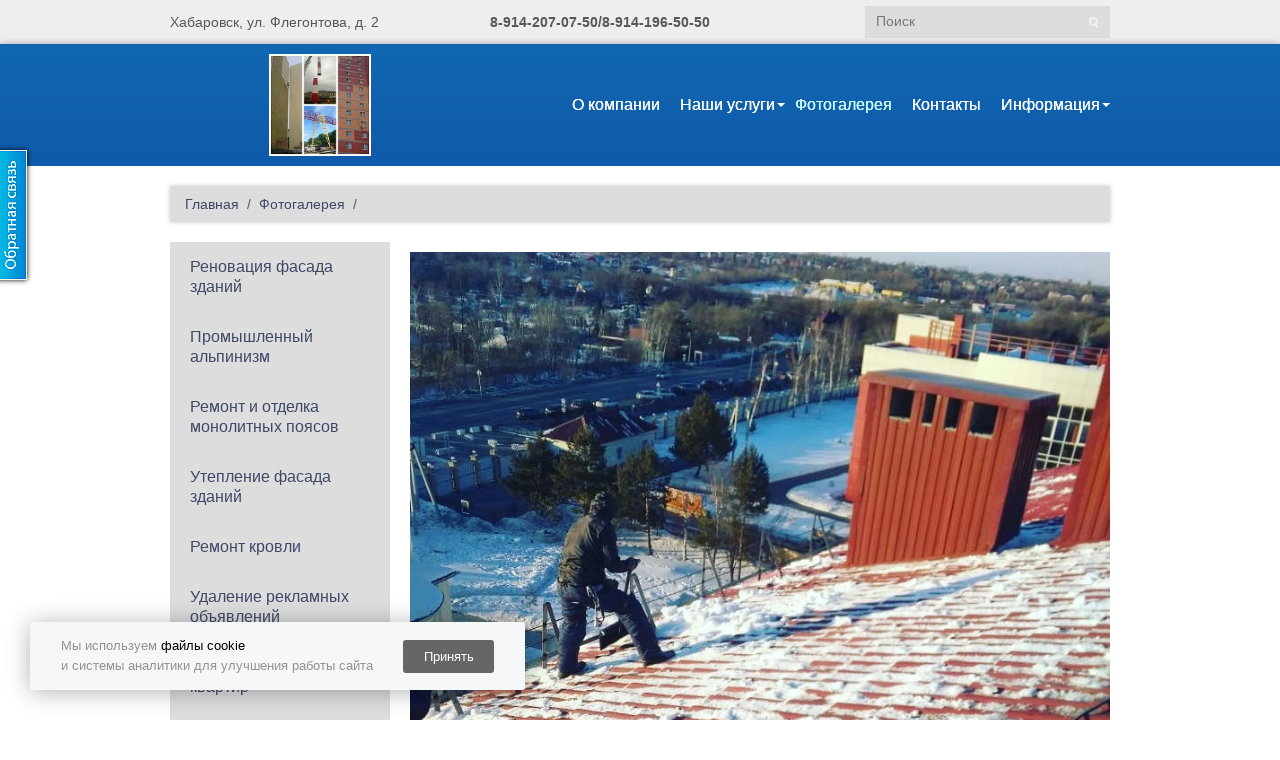

--- FILE ---
content_type: text/html
request_url: http://golchina.ru/fotografii/122/
body_size: 6565
content:
<!DOCTYPE html PUBLIC "-//W3C//DTD XHTML 1.0 Strict//EN" "http://www.w3.org/TR/xhtml1/DTD/xhtml1-strict.dtd">
<html xmlns="http://www.w3.org/1999/xhtml" class="adaptive company c183" lang="ru" xml:lang="ru"><head><meta http-equiv="Content-Type" content="text/html; charset=utf-8" /><meta http-equiv="X-UA-Compatible" content="IE=edge" /><meta name="description" content="" /><meta name="keywords" content="" /><title></title><link rel="shortcut icon" href="/favicon.ico" /><link type="text/css" rel="stylesheet" href="/css/default/style.css?16880410930a5bf9503bca459b2afa03a233e4542a" /><link type="text/css" rel="stylesheet" href="/css/decor.css?16880410930a5bf9503bca459b2afa03a233e4542a" /><link type="text/css" rel="stylesheet" href="/css/user.css?1593083018" /><script type="text/javascript">
				if (window != window.top) {
					var domain = "edusite.su";
					document.domain = domain.replace(window.location.protocol + '//', '');
				}
			</script>						<script type="text/javascript" charset="utf-8" src="/js/cms/jquery.compiled_custom.js?2cmp"></script>
			<script type="text/javascript">jQuery(function(a) {a.datepicker.setDefaults(a.datepicker.regional.ru);});</script>

			<link type="text/css" rel="stylesheet" href="/js/jquery/fancybox/jquery.fancybox-1.3.4.css?2cmp" />
			<script type="text/javascript" charset="utf-8" src="/js/guest.js?2cmp"></script><script charset="utf-8" src="/js/base-template.js?16880410930a5bf9503bca459b2afa03a233e4542a" type="text/javascript"></script><script>
			var newOffersImport = parseInt('') || 0;
			var isApplyCurrency = parseInt('Ваших прав недостаточно, чтобы совершить это действие.') || 0;
		</script><meta name="yandex-verification" content="d857b79352a90c05" /><meta property="og:image" content="//golchina.ru/files/2016-04-13_11_19_12.jpg" /><script src="/js/cms/performance.monitor.js?16880410930a5bf9503bca459b2afa03a233e4542a"></script><script>
					$(document).ready(function() {
						(function () {
							this.users.init(this);
						}).call(application);
					});
				</script><script>
			var itemDiscounts = {};
			</script><style>
			#cookie-notification {
				box-sizing: unset;
				position: fixed;
				display: none;
				align-items: center;
				justify-content: space-around;
				z-index: 1000;
				bottom: 30px;
				left: 30px;
				background-color: #F6F7F8;
				box-shadow: 0 2px 25px rgba(0, 0, 0, 0.3);
				border-radius: 3px;
				padding: 16px;
				width: 463px;
				height: 36px;
				font-size: 13px;
				line-height: normal;
			}

			#cookie-notification a {
				text-decoration: none;
				color: #000000;
			}

			#cookie-notification p {
				color: #939393;
				font-size: 13px;
				margin: 0;
			}

			#accept-cookies {
				background-color: #666666;
				width: 91px;
				height: 33px;
				color: #FFFFFF;
				border-radius: 3px;
				border-color: unset;
				border-style: none;
				cursor: pointer;
				font-family: Arial, serif;
			}

			#accept-cookies p {
				margin-bottom: 0;
			}

			@media (max-width: 767px) {
				#cookie-notification {
					left: 50%;
					transform: translateX(-50%);
				}
			}

			@media (max-width: 622px) {
				#cookie-notification {
					bottom: 90px;
				}
			}

			@media (max-width: 505px) {
				#cookie-notification {
					width: 326px;
					height: 42px;
				}
			}
		</style><script>
				/** Функционал уведомлений о куках. */

				/** @type {string} Название куки. */
				var cookieNotificationName = "cookiesAccepted";

				/** @type {number} Количество дней жизни куки. */
				var cookieNotificationDaysLifeTime = 365;

				/** @type {?HTMLElement} Элемент уведомления. */
				var cookieNotification;

				/**
				 * Инициализирует функционал уведомления о куках.
				 * @return {void}
				 */
				function initCookieNotification() {
					if (getCookiesAccepted()) {
						return;
					}

					cookieNotification = document.getElementById('cookie-notification');
					if (!cookieNotification) {
						return;
					}

					showCookieNotification();

					document.getElementById('accept-cookies').addEventListener('click', function () {
						setCookiesAccepted();
						hideCookieNotification();
					});
				}

				/**
				 * Возвращает значение куки.
				 * @return {boolean}
				 */
				function getCookiesAccepted() {
					var cookies = document.cookie.split('; ');
					for (var i = 0; i < cookies.length; i++) {
						if (cookies[i].split('=')[0] === cookieNotificationName) {
							return true;
						}
					}

					return false;
				}

				/**
				 * Устанавливает значение куки.
				 * @return {void}
				 */
				function setCookiesAccepted() {
					var date = new Date();
					date.setTime(date.getTime() + (cookieNotificationDaysLifeTime * 24 * 60 * 60 * 1000));
					document.cookie = cookieNotificationName + '=1; expires=' + date.toUTCString() + '; Path=/';
				}

				/**
				 * Показывает уведомление.
				 * @return {void}
				 */
				function showCookieNotification() {
					cookieNotification.style.display = 'flex';
				}

				/**
				 * Скрывает уведомление.
				 * @return {void}
				 */
				function hideCookieNotification() {
					cookieNotification.style.display = 'none';
				}

				window.addEventListener('DOMContentLoaded', function () {
					initCookieNotification();
				});
			
			</script><div id="cookie-notification"><div><p>Мы используем <a href="/pdn/" target="_blank">файлы cookie</a></p><p>и системы аналитики для улучшения работы сайта</p></div><button id="accept-cookies">Принять</button></div><meta name="viewport" content="width=device-width, user-scalable=no, maximum-scale=1.0, initial-scale=1.0" /><script type="text/javascript">
					$(document).ready(function () {

						// Animation init
						if (navigator.userAgent.match(/iPad/i) == null) {

							setTimeout(function () {
								$('.custom_wrapper_1').addClass('customing');
							}, 500);

							setTimeout(function () {
								$('.direction_block_2').addClass('customing');
							}, 1300);

							setTimeout(function () {
								$('.custom_wrapper_2').addClass('customing');
							}, 2100);
						} else {
							$('.custom_wrapper_1').removeClass('custom_wrapper_1')
									.removeClass('stc1')
									.addClass('custom_wrapper_ipad_1');
							$('.custom_wrapper_2').removeClass('custom_wrapper_2')
									.removeClass('stc2')
									.addClass('custom_wrapper_ipad_2');
							$('.main_image img').addClass('ipad_img');
						}

						// Menu - cover height
						if ($('.level-0').height() == '110') {
							$('.level-0').closest('.umi-menu').css('top', '6px');
						}
					});
				</script></head><body><div class="general_wrap"><div class="row-fluid for-adress"><div class="span12 pos-rel"><div class="cover-one"></div><div class="container"><div class="row-fluid adress-block"><div class="span4 addr"><span class="address_string">Хабаровск, ул. Флегонтова, д. 2</span></div><div class="span3 phone"><span class="phone_number">8-914-207-07-50/8-914-196-50-50</span></div><div class="span5 search" id="min_lens"><form action="/search/search_do/" method="get" class="search_form search2"><fieldset><input title="Поиск" class="form_placeholder search_form_string" autocomplete="off" type="text" size="20" value="" name="search_string" /><input class="submit_button " type="submit" value="" /></fieldset></form></div></div></div></div></div><div class="row-fluid for-logo-block"><div class="span12 pos-rel"><div class="cover-two"></div><div class="container"><div class="row-fluid logo-block"><div class="span4 logotype"><a href="/" class="logo"><img alt="" title="" src="/images/cms/thumbs/9799c8258567b66fc1873aa4697de592b97d61ed/2016-04-13_11_19_12_300_auto.jpg" /></a></div><div class="span8 nav-wrap"><div class="row-fluid umi-menu"><div class="span12"><div class="navbar"><div class="navbar-inner"><div class="container"><button type="button" class="btn btn-umi-shop b-navbar" data-toggle="collapse" data-target=".nav-collapse">≡
								</button><div class="nav-collapse collapse"><ul class="level-0"><li data-id="1" class="first "><a href="/">О компании</a></li><li data-id="213" class="even "><a href="/market/">Наши услуги</a><ul class="level-1"><li data-id="610" class="first "><a href="/market/renovaciya_fasada_zdanij/">Реновация фасада зданий</a></li><li data-id="592" class="even "><a href="/market/4/">Промышленный альпинизм</a></li><li data-id="352" class=""><a href="/market/remont_i_otdelka_monolitnyh_poyasov/">Ремонт и отделка монолитных поясов</a></li><li data-id="587" class="even "><a href="/market/uteplenie_fasada_zdanij/">Утепление фасада зданий</a></li><li data-id="588" class=""><a href="/market/remont_krovli/">Ремонт кровли</a></li><li data-id="591" class="even "><a href="/market/3/">Удаление рекламных объявлений</a></li><li data-id="354" class=""><a href="/market/uteplenie_otdel_nyh_kvartir/">Утепление отдельных квартир</a></li><li data-id="589" class="even "><a href="/market/1/">Внутренняя мойка помещений</a></li><li data-id="353" class=""><a href="/market/spil_derev_ev/">Спил деревьев</a></li><li data-id="351" class="even "><a href="/market/pokraska_metallicheskih_trub/">Покраска металлических труб</a></li><li data-id="350" class=""><a href="/market/lakirovanie_domov/">Лакирование домов</a></li><li data-id="349" class="even "><a href="/market/ochistka_krovli_ot_snega/">Очистка кровли от снега </a></li><li data-id="348" class=""><a href="/market/okraska_lep/">Окраска ЛЭП</a></li><li data-id="347" class="even "><a href="/market/okraska_metallicheskih_konstrukcij/">Окраска металлических конструкций</a></li><li data-id="346" class=""><a href="/market/obsledovanie_dymovyh_trub/">Обследование дымовых труб</a></li><li data-id="345" class="even "><a href="/market/montazh_fasadnoj_plitki/">Монтаж фасадной плитки</a></li><li data-id="344" class=""><a href="/market/montazh_metallicheskih_trub/">Монтаж металлических труб</a></li><li data-id="343" class="even "><a href="/market/montazh_bannera/">Монтаж баннера</a></li><li data-id="342" class=""><a href="/market/mojka_fasada_i_ostekleniya/">Мойка фасада и остекления</a></li><li data-id="341" class="even "><a href="/market/demontazh_stroitel_nyh_lesov/">Демонтаж строительных лесов</a></li><li data-id="340" class=""><a href="/market/demontazh_reklamnoj_konstrukcii/">Демонтаж рекламной конструкции</a></li><li data-id="339" class="even "><a href="/market/demontazh_metallicheskoj_konstrukcii/">Демонтаж металлической конструкции</a></li><li data-id="338" class=""><a href="/market/demontazh_kozlovogo_krana/">Демонтаж козлового крана</a></li><li data-id="337" class="even "><a href="/market/demontazh_i_montazh_okonnyh_vitrazhej/">Демонтаж и монтаж оконных витражей</a></li><li data-id="336" class=""><a href="/market/demontazh_bannera/">Демонтаж баннера</a></li><li data-id="335" class="even "><a href="/market/gidrofobizaciya_fasada/">Гидрофобизация фасада</a></li><li data-id="334" class=""><a href="/market/gidrostrujnaya_ochistka_metallokonstrukcij/">Гидроструйная очистка металлоконструкций</a></li><li data-id="333" class="even "><a href="/market/germetizaciya_mezhpanel_nyh_shvov/">Герметизация межпанельных швов</a></li><li data-id="327" class="last "><a href="/market/pokraska_fasada_zdanij/">Покраска фасада зданий</a></li></ul></li><li data-id="245" class="current "><a href="/fotografii/">Фотогалерея</a></li><li data-id="12" class="even "><a href="/contacts/">Контакты</a></li><li data-id="593" class="last "><a href="/informacionnye_materialy/">Информация</a><ul class="level-1"><li data-id="598" class="first "><a href="/informacionnye_materialy/blagodarstvennye_pis_ma1/">Благодарственные письма</a></li><li data-id="607" class="last even "><a href="/informacionnye_materialy/stroitel_no-montazhnaya_kompaniya_ip_golchina_o_a/">Строительно-монтажная компания ИП Голчина О. А.</a></li></ul></li></ul></div></div></div></div></div></div></div></div></div></div></div><div class="row-fluid for-content secondary_content"><div class="span12 pos-rel"><div class="container"><div class="row-fluid umi-breadcrumb"><div class="span12"><div class="breadcrumbs"><ul><li class="breadcrumbs_home"><a href="/"><div>Главная</div></a><span class="breadcrumb_separator"><span class="separator_text">/</span></span></li><li><a href="/fotografii/" title="Фотогалерея"><div>Фотогалерея</div></a><span class="breadcrumb_separator"><span class="separator_text">/</span></span></li><li class="breadcrumbs_last"><a><div></div></a><span class="breadcrumb_separator"><span class="separator_text">/</span></span></li></ul></div></div></div><div class="row-fluid umi-second-content"><div id="left_column" class="span3"><div class="menu-vertical menu-company"><div class="main_catalog_list"><ul class="level-0"><li data-id="610" class="first "><a href="/market/renovaciya_fasada_zdanij/">Реновация фасада зданий</a></li><li data-id="592" class="even "><a href="/market/4/">Промышленный альпинизм</a></li><li data-id="352" class=""><a href="/market/remont_i_otdelka_monolitnyh_poyasov/">Ремонт и отделка монолитных поясов</a></li><li data-id="587" class="even "><a href="/market/uteplenie_fasada_zdanij/">Утепление фасада зданий</a></li><li data-id="588" class=""><a href="/market/remont_krovli/">Ремонт кровли</a></li><li data-id="591" class="even "><a href="/market/3/">Удаление рекламных объявлений</a></li><li data-id="354" class=""><a href="/market/uteplenie_otdel_nyh_kvartir/">Утепление отдельных квартир</a></li><li data-id="589" class="even "><a href="/market/1/">Внутренняя мойка помещений</a></li><li data-id="353" class=""><a href="/market/spil_derev_ev/">Спил деревьев</a></li><li data-id="351" class="even "><a href="/market/pokraska_metallicheskih_trub/">Покраска металлических труб</a></li><li data-id="350" class=""><a href="/market/lakirovanie_domov/">Лакирование домов</a></li><li data-id="349" class="even "><a href="/market/ochistka_krovli_ot_snega/">Очистка кровли от снега </a></li><li data-id="348" class=""><a href="/market/okraska_lep/">Окраска ЛЭП</a></li><li data-id="347" class="even "><a href="/market/okraska_metallicheskih_konstrukcij/">Окраска металлических конструкций</a></li><li data-id="346" class=""><a href="/market/obsledovanie_dymovyh_trub/">Обследование дымовых труб</a></li><li data-id="345" class="even "><a href="/market/montazh_fasadnoj_plitki/">Монтаж фасадной плитки</a></li><li data-id="344" class=""><a href="/market/montazh_metallicheskih_trub/">Монтаж металлических труб</a></li><li data-id="343" class="even "><a href="/market/montazh_bannera/">Монтаж баннера</a></li><li data-id="342" class=""><a href="/market/mojka_fasada_i_ostekleniya/">Мойка фасада и остекления</a></li><li data-id="341" class="even "><a href="/market/demontazh_stroitel_nyh_lesov/">Демонтаж строительных лесов</a></li><li data-id="340" class=""><a href="/market/demontazh_reklamnoj_konstrukcii/">Демонтаж рекламной конструкции</a></li><li data-id="339" class="even "><a href="/market/demontazh_metallicheskoj_konstrukcii/">Демонтаж металлической конструкции</a></li><li data-id="338" class=""><a href="/market/demontazh_kozlovogo_krana/">Демонтаж козлового крана</a></li><li data-id="337" class="even "><a href="/market/demontazh_i_montazh_okonnyh_vitrazhej/">Демонтаж и монтаж оконных витражей</a></li><li data-id="336" class=""><a href="/market/demontazh_bannera/">Демонтаж баннера</a></li><li data-id="335" class="even "><a href="/market/gidrofobizaciya_fasada/">Гидрофобизация фасада</a></li><li data-id="334" class=""><a href="/market/gidrostrujnaya_ochistka_metallokonstrukcij/">Гидроструйная очистка металлоконструкций</a></li><li data-id="333" class="even "><a href="/market/germetizaciya_mezhpanel_nyh_shvov/">Герметизация межпанельных швов</a></li><li data-id="327" class="last "><a href="/market/pokraska_fasada_zdanij/">Покраска фасада зданий</a></li></ul></div></div></div><div id="center_column" class="span9 module-photoalbum method-photo"><h1 id="page_main_header" class="h1 module-photoalbum method-photo"><span class="h1_content"></span></h1><div class="full_photo"><img style="max-width:100%;" alt="" title="" src="/files/ochistka_ot_snega/img_20180301_235452_848.jpg" /></div><div id="descr_506_idm7510560" class="text"Введите основное содержание страницы'"></div><div class="like_block"></div><div xmlns:xlink="http://www.w3.org/TR/xlink" class="comments"><a name="comments" id="comments"></a><div class="comments_form_div"><a name="add-comment" id="add-comment"></a><div class="comment_add_form_h2 h2">Добавить комментарий</div><form class="site_form comments_form" method="post" action="/comments/post/506/" id="webformcomments" onsubmit="saveFormData(this); return true;"><fieldset><div class="left_side"><div class="field field_title"><label><span>Заголовок:</span></label><div class="field_div input"><input type="text" name="title" /></div></div><div class="field field_author_nick"><label><span>Ваше имя:</span></label><div class="field_div input"><input type="text" name="author_nick" /></div></div><div class="field field_author_email"><label><span>Ваш email:</span></label><div class="field_div input"><input type="text" name="author_email" /></div></div><div class="field field_comment"><label><span>Текст комментария:</span></label><div class="field_div textarea"><textarea name="comment"></textarea></div></div><div class="required field captcha captcha_control hidden"><div class="captcha_input"><label><span>Введите код:</span><span class="required_star" title="Обязательное поле"><span class="required_star_text">*</span></span></label><div class="field_div input"><input type="text" name="captcha" class="captcha_input" autocomplete="off" /></div></div><div class="captcha_img"><img src="/captcha.php?1766513923&amp;id=1766513923" /><input type="hidden" name="captcha_id" value="1766513923" /></div><div class="cleaner"></div><div class="webforms_error_text">
				Введите код с картинки
			</div></div></div><div class="required field accept_pdn checkbox_full"><label><input type="checkbox" name="acceptPdn" value="pdn_accepted" /><span><p>Настоящим подтверждаю, что ознакомлен и согласен с условиями <a href="/pdn/" target="_blank">Политики</a> в отношении обработки персональных данных</p></span></label><div class="webforms_error_text">Необходимо согласие на обработку персональных данных</div></div></fieldset><fieldset><input type="hidden" name="control_check" value="1" /><div class="submit countdown_expiry_event hidden"><input type="submit" class="all_system_buttons" value="Добавить" /></div><script type="text/javascript">
			$(function () {
				$('.countdown_1 .countdown_1_counter').each(function() {
					var _self = $(this);
					var newDate = new Date();

					$.ajax({
						type: "GET",
						dataType: 'json',
						url: '/udata://custom/checkPossibilitySubmitForms/.json'
					}).done(function(data) {
						if (data.result == 0) {
							$('.countdown_1').each(function() {
								$(this).addClass("hidden");
							});

							$('.countdown_expiry_event').each(function() {
								$(this).removeClass("hidden");
							});
						}

						newDate.setSeconds(newDate.getSeconds() + Number(data.result));
						_self.countdown({until: newDate, padZeroes: true, format: 'HMS'});
					});
				});
			});
		</script><div class="countdown_1"><div>Повторная отправка формы через:
				<a class="countdown_1_counter"></a></div></div></fieldset></form><script type="text/javascript">
				restoreFormData(document.getElementById('webformcomments'));
			</script></div></div><div class="cleaner"></div><div id="seo_text_506_idm7510560" class="seo_text text"></div></div></div></div></div></div><div class="compensator"></div></div><div class="footer"><div class="footer-in"><div class="row-fluid umi-footer"><div class="span6 cp"><div id="copyright_29_idm7510560" class="text copyright"></div><div id="umi-copyright_29_idm7510560" class="text umi-copyright"></div><div class="text" id="site-rss"><p><a href="/files/rss/rss.xml" title="Подписаться на RSS" id="site_rss_link"><img src="/base-img/siterss.png" title="Подписаться на RSS" id="site_rss_icon" /><span>Подписаться на RSS</span></a></p></div><div><a href='/pdn/' target='_blank'>Политика конфиденциальности</a></div></div><div class="span6"><div class="text code_pre code_footer"><!-- Yandex.Metrika counter --><script type="text/javascript">    (function(m,e,t,r,i,k,a){        m[i]=m[i]||function(){(m[i].a=m[i].a||[]).push(arguments)};        m[i].l=1*new Date();        k=e.createElement(t),a=e.getElementsByTagName(t)[0],k.async=1,k.src=r,a.parentNode.insertBefore(k,a)    })(window, document,'script','//mc.yandex.ru/metrika/tag.js', 'ym');    ym(92535903, 'init', {accurateTrackBounce:true, trackLinks:true, clickmap:true, params: {__ym: {isFromApi: 'yesIsFromApi'}}});</script><noscript><div><img src="https://mc.yandex.ru/watch/92535903" style="position:absolute; left:-9999px;" alt="" /></div></noscript><!-- /Yandex.Metrika counter --></div></div></div></div></div><a id="main_big_order_button" class="callback" href="#ajax#ajax-order-form.506.ajax" title="Обратная связь"><div class="thumbnail_holder" style="max-width:60px;width:31px;height:130px;background-image:url(/images/cms/thumbs/134b8921993b656883563f7e08a8df9cce80e63c/feedback_button_60_auto.jpg)" rel="/images/cms/thumbs/134b8921993b656883563f7e08a8df9cce80e63c/feedback_button_60_auto.jpg"></div></a></body></html>


--- FILE ---
content_type: text/html; charset=UTF-8
request_url: http://site-9bb856f.sbcompany.pro.recaptcha.umi.ru/?formId=form_1dbdd&data=gdUikU3kGDqxGyD8K2mrs1BSaVUxOEVEbWI5ZU40MFNMYjdOa045YXZ4Y0MvcXFodGxTU3p1Zjd4M0E9
body_size: 704
content:
<!DOCTYPE html>
<html lang="ru">
<head>
	<meta charset="UTF-8">
	<meta name="viewport" content="width=device-width,height=device-height,minimum-scale=1">
	<link type="text/css" href="/main.css?1" rel="stylesheet" />
</head>
<body>
			<script src="https://www.google.com/recaptcha/api.js?render=6Lc9NLcqAAAAABUEscMSQahf4q_sIY67PQBv8lXg"></script>
		<script>
			window.addEventListener('message', function(event) {
				if (event.data.startsWith("form_")) {
					grecaptcha.ready(function () {
						grecaptcha.execute('6Lc9NLcqAAAAABUEscMSQahf4q_sIY67PQBv8lXg', {action: 'check/user'}).then(function (token) {
							fetch('/recaptchaVerify.php?action=check/user&token=' + token + '&data=gdUikU3kGDqxGyD8K2mrs1BSaVUxOEVEbWI5ZU40MFNMYjdOa045YXZ4Y0MvcXFodGxTU3p1Zjd4M0E9').then(function (response) {
								response.json().then(function (data) {
									if (data === true) {
										console.log('iframe: Капча пройдена');
										window.parent.postMessage({formId: event.data, data: data}, '*');
									} else {
										window.parent.postMessage({formId: event.data, data: 'modal'}, '*');
									}
								});
							});
						});
					});
				}
			});
		</script>
	</body>

--- FILE ---
content_type: text/html; charset=utf-8
request_url: https://www.google.com/recaptcha/api2/anchor?ar=1&k=6Lc9NLcqAAAAABUEscMSQahf4q_sIY67PQBv8lXg&co=aHR0cDovL3NpdGUtOWJiODU2Zi5zYmNvbXBhbnkucHJvLnJlY2FwdGNoYS51bWkucnU6ODA.&hl=en&v=PoyoqOPhxBO7pBk68S4YbpHZ&size=invisible&anchor-ms=20000&execute-ms=30000&cb=3bfwcke3e4oj
body_size: 48649
content:
<!DOCTYPE HTML><html dir="ltr" lang="en"><head><meta http-equiv="Content-Type" content="text/html; charset=UTF-8">
<meta http-equiv="X-UA-Compatible" content="IE=edge">
<title>reCAPTCHA</title>
<style type="text/css">
/* cyrillic-ext */
@font-face {
  font-family: 'Roboto';
  font-style: normal;
  font-weight: 400;
  font-stretch: 100%;
  src: url(//fonts.gstatic.com/s/roboto/v48/KFO7CnqEu92Fr1ME7kSn66aGLdTylUAMa3GUBHMdazTgWw.woff2) format('woff2');
  unicode-range: U+0460-052F, U+1C80-1C8A, U+20B4, U+2DE0-2DFF, U+A640-A69F, U+FE2E-FE2F;
}
/* cyrillic */
@font-face {
  font-family: 'Roboto';
  font-style: normal;
  font-weight: 400;
  font-stretch: 100%;
  src: url(//fonts.gstatic.com/s/roboto/v48/KFO7CnqEu92Fr1ME7kSn66aGLdTylUAMa3iUBHMdazTgWw.woff2) format('woff2');
  unicode-range: U+0301, U+0400-045F, U+0490-0491, U+04B0-04B1, U+2116;
}
/* greek-ext */
@font-face {
  font-family: 'Roboto';
  font-style: normal;
  font-weight: 400;
  font-stretch: 100%;
  src: url(//fonts.gstatic.com/s/roboto/v48/KFO7CnqEu92Fr1ME7kSn66aGLdTylUAMa3CUBHMdazTgWw.woff2) format('woff2');
  unicode-range: U+1F00-1FFF;
}
/* greek */
@font-face {
  font-family: 'Roboto';
  font-style: normal;
  font-weight: 400;
  font-stretch: 100%;
  src: url(//fonts.gstatic.com/s/roboto/v48/KFO7CnqEu92Fr1ME7kSn66aGLdTylUAMa3-UBHMdazTgWw.woff2) format('woff2');
  unicode-range: U+0370-0377, U+037A-037F, U+0384-038A, U+038C, U+038E-03A1, U+03A3-03FF;
}
/* math */
@font-face {
  font-family: 'Roboto';
  font-style: normal;
  font-weight: 400;
  font-stretch: 100%;
  src: url(//fonts.gstatic.com/s/roboto/v48/KFO7CnqEu92Fr1ME7kSn66aGLdTylUAMawCUBHMdazTgWw.woff2) format('woff2');
  unicode-range: U+0302-0303, U+0305, U+0307-0308, U+0310, U+0312, U+0315, U+031A, U+0326-0327, U+032C, U+032F-0330, U+0332-0333, U+0338, U+033A, U+0346, U+034D, U+0391-03A1, U+03A3-03A9, U+03B1-03C9, U+03D1, U+03D5-03D6, U+03F0-03F1, U+03F4-03F5, U+2016-2017, U+2034-2038, U+203C, U+2040, U+2043, U+2047, U+2050, U+2057, U+205F, U+2070-2071, U+2074-208E, U+2090-209C, U+20D0-20DC, U+20E1, U+20E5-20EF, U+2100-2112, U+2114-2115, U+2117-2121, U+2123-214F, U+2190, U+2192, U+2194-21AE, U+21B0-21E5, U+21F1-21F2, U+21F4-2211, U+2213-2214, U+2216-22FF, U+2308-230B, U+2310, U+2319, U+231C-2321, U+2336-237A, U+237C, U+2395, U+239B-23B7, U+23D0, U+23DC-23E1, U+2474-2475, U+25AF, U+25B3, U+25B7, U+25BD, U+25C1, U+25CA, U+25CC, U+25FB, U+266D-266F, U+27C0-27FF, U+2900-2AFF, U+2B0E-2B11, U+2B30-2B4C, U+2BFE, U+3030, U+FF5B, U+FF5D, U+1D400-1D7FF, U+1EE00-1EEFF;
}
/* symbols */
@font-face {
  font-family: 'Roboto';
  font-style: normal;
  font-weight: 400;
  font-stretch: 100%;
  src: url(//fonts.gstatic.com/s/roboto/v48/KFO7CnqEu92Fr1ME7kSn66aGLdTylUAMaxKUBHMdazTgWw.woff2) format('woff2');
  unicode-range: U+0001-000C, U+000E-001F, U+007F-009F, U+20DD-20E0, U+20E2-20E4, U+2150-218F, U+2190, U+2192, U+2194-2199, U+21AF, U+21E6-21F0, U+21F3, U+2218-2219, U+2299, U+22C4-22C6, U+2300-243F, U+2440-244A, U+2460-24FF, U+25A0-27BF, U+2800-28FF, U+2921-2922, U+2981, U+29BF, U+29EB, U+2B00-2BFF, U+4DC0-4DFF, U+FFF9-FFFB, U+10140-1018E, U+10190-1019C, U+101A0, U+101D0-101FD, U+102E0-102FB, U+10E60-10E7E, U+1D2C0-1D2D3, U+1D2E0-1D37F, U+1F000-1F0FF, U+1F100-1F1AD, U+1F1E6-1F1FF, U+1F30D-1F30F, U+1F315, U+1F31C, U+1F31E, U+1F320-1F32C, U+1F336, U+1F378, U+1F37D, U+1F382, U+1F393-1F39F, U+1F3A7-1F3A8, U+1F3AC-1F3AF, U+1F3C2, U+1F3C4-1F3C6, U+1F3CA-1F3CE, U+1F3D4-1F3E0, U+1F3ED, U+1F3F1-1F3F3, U+1F3F5-1F3F7, U+1F408, U+1F415, U+1F41F, U+1F426, U+1F43F, U+1F441-1F442, U+1F444, U+1F446-1F449, U+1F44C-1F44E, U+1F453, U+1F46A, U+1F47D, U+1F4A3, U+1F4B0, U+1F4B3, U+1F4B9, U+1F4BB, U+1F4BF, U+1F4C8-1F4CB, U+1F4D6, U+1F4DA, U+1F4DF, U+1F4E3-1F4E6, U+1F4EA-1F4ED, U+1F4F7, U+1F4F9-1F4FB, U+1F4FD-1F4FE, U+1F503, U+1F507-1F50B, U+1F50D, U+1F512-1F513, U+1F53E-1F54A, U+1F54F-1F5FA, U+1F610, U+1F650-1F67F, U+1F687, U+1F68D, U+1F691, U+1F694, U+1F698, U+1F6AD, U+1F6B2, U+1F6B9-1F6BA, U+1F6BC, U+1F6C6-1F6CF, U+1F6D3-1F6D7, U+1F6E0-1F6EA, U+1F6F0-1F6F3, U+1F6F7-1F6FC, U+1F700-1F7FF, U+1F800-1F80B, U+1F810-1F847, U+1F850-1F859, U+1F860-1F887, U+1F890-1F8AD, U+1F8B0-1F8BB, U+1F8C0-1F8C1, U+1F900-1F90B, U+1F93B, U+1F946, U+1F984, U+1F996, U+1F9E9, U+1FA00-1FA6F, U+1FA70-1FA7C, U+1FA80-1FA89, U+1FA8F-1FAC6, U+1FACE-1FADC, U+1FADF-1FAE9, U+1FAF0-1FAF8, U+1FB00-1FBFF;
}
/* vietnamese */
@font-face {
  font-family: 'Roboto';
  font-style: normal;
  font-weight: 400;
  font-stretch: 100%;
  src: url(//fonts.gstatic.com/s/roboto/v48/KFO7CnqEu92Fr1ME7kSn66aGLdTylUAMa3OUBHMdazTgWw.woff2) format('woff2');
  unicode-range: U+0102-0103, U+0110-0111, U+0128-0129, U+0168-0169, U+01A0-01A1, U+01AF-01B0, U+0300-0301, U+0303-0304, U+0308-0309, U+0323, U+0329, U+1EA0-1EF9, U+20AB;
}
/* latin-ext */
@font-face {
  font-family: 'Roboto';
  font-style: normal;
  font-weight: 400;
  font-stretch: 100%;
  src: url(//fonts.gstatic.com/s/roboto/v48/KFO7CnqEu92Fr1ME7kSn66aGLdTylUAMa3KUBHMdazTgWw.woff2) format('woff2');
  unicode-range: U+0100-02BA, U+02BD-02C5, U+02C7-02CC, U+02CE-02D7, U+02DD-02FF, U+0304, U+0308, U+0329, U+1D00-1DBF, U+1E00-1E9F, U+1EF2-1EFF, U+2020, U+20A0-20AB, U+20AD-20C0, U+2113, U+2C60-2C7F, U+A720-A7FF;
}
/* latin */
@font-face {
  font-family: 'Roboto';
  font-style: normal;
  font-weight: 400;
  font-stretch: 100%;
  src: url(//fonts.gstatic.com/s/roboto/v48/KFO7CnqEu92Fr1ME7kSn66aGLdTylUAMa3yUBHMdazQ.woff2) format('woff2');
  unicode-range: U+0000-00FF, U+0131, U+0152-0153, U+02BB-02BC, U+02C6, U+02DA, U+02DC, U+0304, U+0308, U+0329, U+2000-206F, U+20AC, U+2122, U+2191, U+2193, U+2212, U+2215, U+FEFF, U+FFFD;
}
/* cyrillic-ext */
@font-face {
  font-family: 'Roboto';
  font-style: normal;
  font-weight: 500;
  font-stretch: 100%;
  src: url(//fonts.gstatic.com/s/roboto/v48/KFO7CnqEu92Fr1ME7kSn66aGLdTylUAMa3GUBHMdazTgWw.woff2) format('woff2');
  unicode-range: U+0460-052F, U+1C80-1C8A, U+20B4, U+2DE0-2DFF, U+A640-A69F, U+FE2E-FE2F;
}
/* cyrillic */
@font-face {
  font-family: 'Roboto';
  font-style: normal;
  font-weight: 500;
  font-stretch: 100%;
  src: url(//fonts.gstatic.com/s/roboto/v48/KFO7CnqEu92Fr1ME7kSn66aGLdTylUAMa3iUBHMdazTgWw.woff2) format('woff2');
  unicode-range: U+0301, U+0400-045F, U+0490-0491, U+04B0-04B1, U+2116;
}
/* greek-ext */
@font-face {
  font-family: 'Roboto';
  font-style: normal;
  font-weight: 500;
  font-stretch: 100%;
  src: url(//fonts.gstatic.com/s/roboto/v48/KFO7CnqEu92Fr1ME7kSn66aGLdTylUAMa3CUBHMdazTgWw.woff2) format('woff2');
  unicode-range: U+1F00-1FFF;
}
/* greek */
@font-face {
  font-family: 'Roboto';
  font-style: normal;
  font-weight: 500;
  font-stretch: 100%;
  src: url(//fonts.gstatic.com/s/roboto/v48/KFO7CnqEu92Fr1ME7kSn66aGLdTylUAMa3-UBHMdazTgWw.woff2) format('woff2');
  unicode-range: U+0370-0377, U+037A-037F, U+0384-038A, U+038C, U+038E-03A1, U+03A3-03FF;
}
/* math */
@font-face {
  font-family: 'Roboto';
  font-style: normal;
  font-weight: 500;
  font-stretch: 100%;
  src: url(//fonts.gstatic.com/s/roboto/v48/KFO7CnqEu92Fr1ME7kSn66aGLdTylUAMawCUBHMdazTgWw.woff2) format('woff2');
  unicode-range: U+0302-0303, U+0305, U+0307-0308, U+0310, U+0312, U+0315, U+031A, U+0326-0327, U+032C, U+032F-0330, U+0332-0333, U+0338, U+033A, U+0346, U+034D, U+0391-03A1, U+03A3-03A9, U+03B1-03C9, U+03D1, U+03D5-03D6, U+03F0-03F1, U+03F4-03F5, U+2016-2017, U+2034-2038, U+203C, U+2040, U+2043, U+2047, U+2050, U+2057, U+205F, U+2070-2071, U+2074-208E, U+2090-209C, U+20D0-20DC, U+20E1, U+20E5-20EF, U+2100-2112, U+2114-2115, U+2117-2121, U+2123-214F, U+2190, U+2192, U+2194-21AE, U+21B0-21E5, U+21F1-21F2, U+21F4-2211, U+2213-2214, U+2216-22FF, U+2308-230B, U+2310, U+2319, U+231C-2321, U+2336-237A, U+237C, U+2395, U+239B-23B7, U+23D0, U+23DC-23E1, U+2474-2475, U+25AF, U+25B3, U+25B7, U+25BD, U+25C1, U+25CA, U+25CC, U+25FB, U+266D-266F, U+27C0-27FF, U+2900-2AFF, U+2B0E-2B11, U+2B30-2B4C, U+2BFE, U+3030, U+FF5B, U+FF5D, U+1D400-1D7FF, U+1EE00-1EEFF;
}
/* symbols */
@font-face {
  font-family: 'Roboto';
  font-style: normal;
  font-weight: 500;
  font-stretch: 100%;
  src: url(//fonts.gstatic.com/s/roboto/v48/KFO7CnqEu92Fr1ME7kSn66aGLdTylUAMaxKUBHMdazTgWw.woff2) format('woff2');
  unicode-range: U+0001-000C, U+000E-001F, U+007F-009F, U+20DD-20E0, U+20E2-20E4, U+2150-218F, U+2190, U+2192, U+2194-2199, U+21AF, U+21E6-21F0, U+21F3, U+2218-2219, U+2299, U+22C4-22C6, U+2300-243F, U+2440-244A, U+2460-24FF, U+25A0-27BF, U+2800-28FF, U+2921-2922, U+2981, U+29BF, U+29EB, U+2B00-2BFF, U+4DC0-4DFF, U+FFF9-FFFB, U+10140-1018E, U+10190-1019C, U+101A0, U+101D0-101FD, U+102E0-102FB, U+10E60-10E7E, U+1D2C0-1D2D3, U+1D2E0-1D37F, U+1F000-1F0FF, U+1F100-1F1AD, U+1F1E6-1F1FF, U+1F30D-1F30F, U+1F315, U+1F31C, U+1F31E, U+1F320-1F32C, U+1F336, U+1F378, U+1F37D, U+1F382, U+1F393-1F39F, U+1F3A7-1F3A8, U+1F3AC-1F3AF, U+1F3C2, U+1F3C4-1F3C6, U+1F3CA-1F3CE, U+1F3D4-1F3E0, U+1F3ED, U+1F3F1-1F3F3, U+1F3F5-1F3F7, U+1F408, U+1F415, U+1F41F, U+1F426, U+1F43F, U+1F441-1F442, U+1F444, U+1F446-1F449, U+1F44C-1F44E, U+1F453, U+1F46A, U+1F47D, U+1F4A3, U+1F4B0, U+1F4B3, U+1F4B9, U+1F4BB, U+1F4BF, U+1F4C8-1F4CB, U+1F4D6, U+1F4DA, U+1F4DF, U+1F4E3-1F4E6, U+1F4EA-1F4ED, U+1F4F7, U+1F4F9-1F4FB, U+1F4FD-1F4FE, U+1F503, U+1F507-1F50B, U+1F50D, U+1F512-1F513, U+1F53E-1F54A, U+1F54F-1F5FA, U+1F610, U+1F650-1F67F, U+1F687, U+1F68D, U+1F691, U+1F694, U+1F698, U+1F6AD, U+1F6B2, U+1F6B9-1F6BA, U+1F6BC, U+1F6C6-1F6CF, U+1F6D3-1F6D7, U+1F6E0-1F6EA, U+1F6F0-1F6F3, U+1F6F7-1F6FC, U+1F700-1F7FF, U+1F800-1F80B, U+1F810-1F847, U+1F850-1F859, U+1F860-1F887, U+1F890-1F8AD, U+1F8B0-1F8BB, U+1F8C0-1F8C1, U+1F900-1F90B, U+1F93B, U+1F946, U+1F984, U+1F996, U+1F9E9, U+1FA00-1FA6F, U+1FA70-1FA7C, U+1FA80-1FA89, U+1FA8F-1FAC6, U+1FACE-1FADC, U+1FADF-1FAE9, U+1FAF0-1FAF8, U+1FB00-1FBFF;
}
/* vietnamese */
@font-face {
  font-family: 'Roboto';
  font-style: normal;
  font-weight: 500;
  font-stretch: 100%;
  src: url(//fonts.gstatic.com/s/roboto/v48/KFO7CnqEu92Fr1ME7kSn66aGLdTylUAMa3OUBHMdazTgWw.woff2) format('woff2');
  unicode-range: U+0102-0103, U+0110-0111, U+0128-0129, U+0168-0169, U+01A0-01A1, U+01AF-01B0, U+0300-0301, U+0303-0304, U+0308-0309, U+0323, U+0329, U+1EA0-1EF9, U+20AB;
}
/* latin-ext */
@font-face {
  font-family: 'Roboto';
  font-style: normal;
  font-weight: 500;
  font-stretch: 100%;
  src: url(//fonts.gstatic.com/s/roboto/v48/KFO7CnqEu92Fr1ME7kSn66aGLdTylUAMa3KUBHMdazTgWw.woff2) format('woff2');
  unicode-range: U+0100-02BA, U+02BD-02C5, U+02C7-02CC, U+02CE-02D7, U+02DD-02FF, U+0304, U+0308, U+0329, U+1D00-1DBF, U+1E00-1E9F, U+1EF2-1EFF, U+2020, U+20A0-20AB, U+20AD-20C0, U+2113, U+2C60-2C7F, U+A720-A7FF;
}
/* latin */
@font-face {
  font-family: 'Roboto';
  font-style: normal;
  font-weight: 500;
  font-stretch: 100%;
  src: url(//fonts.gstatic.com/s/roboto/v48/KFO7CnqEu92Fr1ME7kSn66aGLdTylUAMa3yUBHMdazQ.woff2) format('woff2');
  unicode-range: U+0000-00FF, U+0131, U+0152-0153, U+02BB-02BC, U+02C6, U+02DA, U+02DC, U+0304, U+0308, U+0329, U+2000-206F, U+20AC, U+2122, U+2191, U+2193, U+2212, U+2215, U+FEFF, U+FFFD;
}
/* cyrillic-ext */
@font-face {
  font-family: 'Roboto';
  font-style: normal;
  font-weight: 900;
  font-stretch: 100%;
  src: url(//fonts.gstatic.com/s/roboto/v48/KFO7CnqEu92Fr1ME7kSn66aGLdTylUAMa3GUBHMdazTgWw.woff2) format('woff2');
  unicode-range: U+0460-052F, U+1C80-1C8A, U+20B4, U+2DE0-2DFF, U+A640-A69F, U+FE2E-FE2F;
}
/* cyrillic */
@font-face {
  font-family: 'Roboto';
  font-style: normal;
  font-weight: 900;
  font-stretch: 100%;
  src: url(//fonts.gstatic.com/s/roboto/v48/KFO7CnqEu92Fr1ME7kSn66aGLdTylUAMa3iUBHMdazTgWw.woff2) format('woff2');
  unicode-range: U+0301, U+0400-045F, U+0490-0491, U+04B0-04B1, U+2116;
}
/* greek-ext */
@font-face {
  font-family: 'Roboto';
  font-style: normal;
  font-weight: 900;
  font-stretch: 100%;
  src: url(//fonts.gstatic.com/s/roboto/v48/KFO7CnqEu92Fr1ME7kSn66aGLdTylUAMa3CUBHMdazTgWw.woff2) format('woff2');
  unicode-range: U+1F00-1FFF;
}
/* greek */
@font-face {
  font-family: 'Roboto';
  font-style: normal;
  font-weight: 900;
  font-stretch: 100%;
  src: url(//fonts.gstatic.com/s/roboto/v48/KFO7CnqEu92Fr1ME7kSn66aGLdTylUAMa3-UBHMdazTgWw.woff2) format('woff2');
  unicode-range: U+0370-0377, U+037A-037F, U+0384-038A, U+038C, U+038E-03A1, U+03A3-03FF;
}
/* math */
@font-face {
  font-family: 'Roboto';
  font-style: normal;
  font-weight: 900;
  font-stretch: 100%;
  src: url(//fonts.gstatic.com/s/roboto/v48/KFO7CnqEu92Fr1ME7kSn66aGLdTylUAMawCUBHMdazTgWw.woff2) format('woff2');
  unicode-range: U+0302-0303, U+0305, U+0307-0308, U+0310, U+0312, U+0315, U+031A, U+0326-0327, U+032C, U+032F-0330, U+0332-0333, U+0338, U+033A, U+0346, U+034D, U+0391-03A1, U+03A3-03A9, U+03B1-03C9, U+03D1, U+03D5-03D6, U+03F0-03F1, U+03F4-03F5, U+2016-2017, U+2034-2038, U+203C, U+2040, U+2043, U+2047, U+2050, U+2057, U+205F, U+2070-2071, U+2074-208E, U+2090-209C, U+20D0-20DC, U+20E1, U+20E5-20EF, U+2100-2112, U+2114-2115, U+2117-2121, U+2123-214F, U+2190, U+2192, U+2194-21AE, U+21B0-21E5, U+21F1-21F2, U+21F4-2211, U+2213-2214, U+2216-22FF, U+2308-230B, U+2310, U+2319, U+231C-2321, U+2336-237A, U+237C, U+2395, U+239B-23B7, U+23D0, U+23DC-23E1, U+2474-2475, U+25AF, U+25B3, U+25B7, U+25BD, U+25C1, U+25CA, U+25CC, U+25FB, U+266D-266F, U+27C0-27FF, U+2900-2AFF, U+2B0E-2B11, U+2B30-2B4C, U+2BFE, U+3030, U+FF5B, U+FF5D, U+1D400-1D7FF, U+1EE00-1EEFF;
}
/* symbols */
@font-face {
  font-family: 'Roboto';
  font-style: normal;
  font-weight: 900;
  font-stretch: 100%;
  src: url(//fonts.gstatic.com/s/roboto/v48/KFO7CnqEu92Fr1ME7kSn66aGLdTylUAMaxKUBHMdazTgWw.woff2) format('woff2');
  unicode-range: U+0001-000C, U+000E-001F, U+007F-009F, U+20DD-20E0, U+20E2-20E4, U+2150-218F, U+2190, U+2192, U+2194-2199, U+21AF, U+21E6-21F0, U+21F3, U+2218-2219, U+2299, U+22C4-22C6, U+2300-243F, U+2440-244A, U+2460-24FF, U+25A0-27BF, U+2800-28FF, U+2921-2922, U+2981, U+29BF, U+29EB, U+2B00-2BFF, U+4DC0-4DFF, U+FFF9-FFFB, U+10140-1018E, U+10190-1019C, U+101A0, U+101D0-101FD, U+102E0-102FB, U+10E60-10E7E, U+1D2C0-1D2D3, U+1D2E0-1D37F, U+1F000-1F0FF, U+1F100-1F1AD, U+1F1E6-1F1FF, U+1F30D-1F30F, U+1F315, U+1F31C, U+1F31E, U+1F320-1F32C, U+1F336, U+1F378, U+1F37D, U+1F382, U+1F393-1F39F, U+1F3A7-1F3A8, U+1F3AC-1F3AF, U+1F3C2, U+1F3C4-1F3C6, U+1F3CA-1F3CE, U+1F3D4-1F3E0, U+1F3ED, U+1F3F1-1F3F3, U+1F3F5-1F3F7, U+1F408, U+1F415, U+1F41F, U+1F426, U+1F43F, U+1F441-1F442, U+1F444, U+1F446-1F449, U+1F44C-1F44E, U+1F453, U+1F46A, U+1F47D, U+1F4A3, U+1F4B0, U+1F4B3, U+1F4B9, U+1F4BB, U+1F4BF, U+1F4C8-1F4CB, U+1F4D6, U+1F4DA, U+1F4DF, U+1F4E3-1F4E6, U+1F4EA-1F4ED, U+1F4F7, U+1F4F9-1F4FB, U+1F4FD-1F4FE, U+1F503, U+1F507-1F50B, U+1F50D, U+1F512-1F513, U+1F53E-1F54A, U+1F54F-1F5FA, U+1F610, U+1F650-1F67F, U+1F687, U+1F68D, U+1F691, U+1F694, U+1F698, U+1F6AD, U+1F6B2, U+1F6B9-1F6BA, U+1F6BC, U+1F6C6-1F6CF, U+1F6D3-1F6D7, U+1F6E0-1F6EA, U+1F6F0-1F6F3, U+1F6F7-1F6FC, U+1F700-1F7FF, U+1F800-1F80B, U+1F810-1F847, U+1F850-1F859, U+1F860-1F887, U+1F890-1F8AD, U+1F8B0-1F8BB, U+1F8C0-1F8C1, U+1F900-1F90B, U+1F93B, U+1F946, U+1F984, U+1F996, U+1F9E9, U+1FA00-1FA6F, U+1FA70-1FA7C, U+1FA80-1FA89, U+1FA8F-1FAC6, U+1FACE-1FADC, U+1FADF-1FAE9, U+1FAF0-1FAF8, U+1FB00-1FBFF;
}
/* vietnamese */
@font-face {
  font-family: 'Roboto';
  font-style: normal;
  font-weight: 900;
  font-stretch: 100%;
  src: url(//fonts.gstatic.com/s/roboto/v48/KFO7CnqEu92Fr1ME7kSn66aGLdTylUAMa3OUBHMdazTgWw.woff2) format('woff2');
  unicode-range: U+0102-0103, U+0110-0111, U+0128-0129, U+0168-0169, U+01A0-01A1, U+01AF-01B0, U+0300-0301, U+0303-0304, U+0308-0309, U+0323, U+0329, U+1EA0-1EF9, U+20AB;
}
/* latin-ext */
@font-face {
  font-family: 'Roboto';
  font-style: normal;
  font-weight: 900;
  font-stretch: 100%;
  src: url(//fonts.gstatic.com/s/roboto/v48/KFO7CnqEu92Fr1ME7kSn66aGLdTylUAMa3KUBHMdazTgWw.woff2) format('woff2');
  unicode-range: U+0100-02BA, U+02BD-02C5, U+02C7-02CC, U+02CE-02D7, U+02DD-02FF, U+0304, U+0308, U+0329, U+1D00-1DBF, U+1E00-1E9F, U+1EF2-1EFF, U+2020, U+20A0-20AB, U+20AD-20C0, U+2113, U+2C60-2C7F, U+A720-A7FF;
}
/* latin */
@font-face {
  font-family: 'Roboto';
  font-style: normal;
  font-weight: 900;
  font-stretch: 100%;
  src: url(//fonts.gstatic.com/s/roboto/v48/KFO7CnqEu92Fr1ME7kSn66aGLdTylUAMa3yUBHMdazQ.woff2) format('woff2');
  unicode-range: U+0000-00FF, U+0131, U+0152-0153, U+02BB-02BC, U+02C6, U+02DA, U+02DC, U+0304, U+0308, U+0329, U+2000-206F, U+20AC, U+2122, U+2191, U+2193, U+2212, U+2215, U+FEFF, U+FFFD;
}

</style>
<link rel="stylesheet" type="text/css" href="https://www.gstatic.com/recaptcha/releases/PoyoqOPhxBO7pBk68S4YbpHZ/styles__ltr.css">
<script nonce="2ve40LcNDDU4p61iPrNELQ" type="text/javascript">window['__recaptcha_api'] = 'https://www.google.com/recaptcha/api2/';</script>
<script type="text/javascript" src="https://www.gstatic.com/recaptcha/releases/PoyoqOPhxBO7pBk68S4YbpHZ/recaptcha__en.js" nonce="2ve40LcNDDU4p61iPrNELQ">
      
    </script></head>
<body><div id="rc-anchor-alert" class="rc-anchor-alert"></div>
<input type="hidden" id="recaptcha-token" value="[base64]">
<script type="text/javascript" nonce="2ve40LcNDDU4p61iPrNELQ">
      recaptcha.anchor.Main.init("[\x22ainput\x22,[\x22bgdata\x22,\x22\x22,\[base64]/[base64]/UltIKytdPWE6KGE8MjA0OD9SW0grK109YT4+NnwxOTI6KChhJjY0NTEyKT09NTUyOTYmJnErMTxoLmxlbmd0aCYmKGguY2hhckNvZGVBdChxKzEpJjY0NTEyKT09NTYzMjA/[base64]/MjU1OlI/[base64]/[base64]/[base64]/[base64]/[base64]/[base64]/[base64]/[base64]/[base64]/[base64]\x22,\[base64]\\u003d\\u003d\x22,\x22wqlMwr1mwoFkw4R5OMKRJRvCr8Ocw7zCucKvSHhHwrVTWDtmw4vDvnPCuXgrTsOvCkPDqn/Dp8KKwp7DkCITw4DCnsKJw68kQ8KVwr/[base64]/w7HCsMOGMxXDncOJcsKKU8KiGVUgwoHCk8KuekrCocKTImHCpsKib8Klwoo8aAvCvsK5wobDtsOeRsK/w54yw453CxkON29hw7jCq8O+U0JNO8Okw47ClsOWwpp7wonDgWRzMcKSw6Z/IRDCssKtw7XDpl/DpgnDoMKWw6dfeCdpw4Ugw5fDjcK2w7dxwozDgRo7wozCjsOjJEd5wqBpw7cNw4ACwr8hFsOFw41qfX4nFUXCoVYUL2M4wp7CtXtmBn3DuwjDq8KWOMO2QWXCv3p/[base64]/Ci8K+F8KnIizDrHcYHQrDncO7VVFgbMKXMnPDo8KSOsKTdTHDonYaw6/DrcO7EcOuwoDDlAbCuMKqVkfCgUlHw7ddwrNYwotSWcOSC2IJTjY4w5gcJhfDtcKAT8ORwoHDgsK7wrp8BSPDn2zDv1dcVhXDo8OMJsKywqcDasKuPcKvf8KGwpMgfTkbTjfCk8KRw5I0wqXCkcKcwpIxwqVBw5RbEsK7w50gVcKxw6QlCVTDswdAEybCq1XCrAQ8w7/CsgDDlsKaw7PCtiUea8KQSGM3YMOmVcOewonDksOTw7Uuw77CusOjfFPDknZ/wpzDh39TYcK2wr9iwrrCuS3Ck0RVTTknw7bDjMOqw4dmwrIOw4nDjMK6IDbDosKNwrolwp0RFsOBYyrCnMOnwrfCisO/wr7Dr102w6XDjCMuwqAZVhzCv8OhGj5cVhsoJcOIQsOGAGROOcKuw7TDilcpwp4OJWTDsEJdw6bChVbDsMK+BjBAw53DglFDwr3CiStgZVXDri7CjCLCpsObwp7Dh8O/YH7DrRDDr8OVBXF0w6PCtEdqw6QXYMKAHMOWXxhgwoloR8KYSHkFwp85wqvDu8KHIsO7c1rCtyHCrFHDkHTDhMOWw4XDicOjwpNaBsOhIiB1d1IULz/CvGrCqwzCr3/Du3A0MMOoAcKUwpTDlAPDn1fDocKmbgDDo8K6JcOgwrrDosK6CsOkTcKrw7UtCXEbw7/DilXCncKTw4XCvDDClVPDjQFow4nCssKtwoAnZMKhw4HCixnDvMKGLgzDvMO6wrshSz9mTMKEFkNMw7B5R8O6wqjCjMKQH8K1w4/DgsKqw6fCnxxSwqFBwqMqw5rCisO0cljCigTDv8OxZzMYwq9BwrJRG8KUYB8WwrXChMOVw7ceIjoIa8KSacKYYMKJSDIew4dFw6ECcMKUeMOPGcOhR8KNw5J7w5TCh8K8w73CqW9uO8Oew7cmw5nCpMKRwogQwo9lM01NbsOqw706wqwmUnXCr1/DqcK6aS/[base64]/CvjUTwrDDp8OdWMKzwp9tP3E/wrhLw5/Ch8ObwqvCnxbCnMOHQjHDqsOXwqXDs2wEw45+wpNieMKEw7U0wpbCmQIPeS9pwp/DvG3CmEQqwrcCwoTDg8K/JcKrwokNw5BVX8OEw4hcwpMaw6rDplbCvMKuw5J1Bw5Xw6hRBjvDtWjDokV5Aydfw5BmMUhowqEXLsOecMKlwpTDmELDm8Klwq3DhMK6wrJccAXClWpCwoE7EMO6wqjCqXZQJWjCq8KpFcOWBDIvw57Cg1nCi1lgwopmw4bCt8OyZR1tL3hDTMOyesKeWsK0w6/[base64]/Cu8KVPypqwq7Dn3DCqMOVw5fCisKIMQstdMONw4/ChgrDl8KnF2Zgw4YKwqDDoX3Ds1t4IMK4wrrCisOLYx3CgMKXQijDrcOWTDnChcO6RFXCv240MMKAR8OEwp3CisKRwprCqwjDr8KGwptJZsO4wo18wqbClWHDriXDqMK5ICLCmS/[base64]/wqzCgRh4wqoPEhnDl8KiUMO/AcKVZcKQwqPCg2FNw4HCl8K0wr59wrHCgkbDpMKQMMO9wqJXwpTClW7CvUhKYTLCm8KQw4RkEU/[base64]/DsMKMZDHCg8OSwrbDpXXDpcKuw4IAaMK8wpFBfh3DtcKxwrPDmiDCmQbDgsOLHlfCqMOyfiXDgsKTw4kHwp/CuG92woTCshrDnBLDn8Ocw57Ds2g4wr7Dh8OEwrHDm3zCpsKtw6TDgsOMbsKrPA9LP8OjQER1NFplw6JFw4fDrD/CsCHDq8OzNlnDghzCtcKZAMO8wr/DpcKqwrQRwrTDrXTCqTo6W2kZwqHDrx3DhMOBw5DCsMKIcMOvw7kWIzdCwoQuJUVaBml8N8OLExzDkMK8bjgiwo1Jw5bDgMKYfsK8bz7CkjRMw45TLGjClWU6X8OZwo/DtDTCpAJ0B8OGajUswpDClm9fw58KX8Ovwr7ChcOsecOGw6zClw/Dv1RCwro3wrDDm8KowpF0RcOfw6bClMKGwpE9JsKdCcKkK1fDo2PChMKtwqNZccO8bsKuw40OA8K+w7/Csl8gw5nDngDDuyUTSXx3wrN2V8Kew6zCv2TDscKfw5XCjwAjW8KBfcKAS2nCvw/[base64]/XcO2YWgtL8OVGjHCi8O+ZcKLTMKZAW/CrizCgMK/SVATVShQwqp4TDd0w7rCvBXCt27DiRPDgQNUCMOqJVodw5p8wpHDq8Kdw5jDosKWFDdVw4PCpyBdw50IAhlLVSTCpTPCmmDCncO/woMaw4LDtcOzw7hKHSQpEMO1wqzCmijCrj3CpMOJOsKGwr/CmF/CvMKYO8KpwpgNLR0jZcOKw6hSIyjDucO6UsOAw4LDvjcSUjjCpTYlwqRhw7HDrRHCojUYwrzDmsKTw4sbw63CrGsaBsOYdFo5wq14BsKgRyTCgsOXTwfDoVsOwpl7QMKeJcO3wptHdsKdcAPDhk4Lw6Iywq9Wdj1OFsKfU8KFwrFtQ8KZB8OHRVknwoTDkB/CicKzwp9RCks+dxsZw7/CjcOGw5HDh8K3TFjCr0dXX8Ksw5c3RsOPw4LCjzcMwqfCh8OXOXpFwqw+U8O6CsKTwoNsHGfDm0VuT8OaDFPChcKFQsKhZkfDk3HDhcKzYglUwrluw6zChwHCvjrCtRbCisOTwovCiMKeB8Ocw6hzLMO9w5U3w6lpSMOcHi7CjjM+wqbDu8K4w4/Di3nDh3jCnwwHHsOmY8KoKyHDlMOfw6Fzw6Q6fzjCjyzCk8KbwrPCoMKowo3DjsKwwrrCiVXDoBwIcgnCnyxnw4LDqcO2EX9uEgtVw5vCtsOYwoIFQsOyHsO7AmZEwrLDrcOOwqTCjsKiRD3CgMKDw6pOw5PDtzIbC8Krw4ZtNhrDvcOuFMO/MlzCpGUaalxEf8OBPcKFwqYNGMOTwpTClCNhw4TCqMOVw5XDtMK7wpfDqcKlbcKTX8OWw6pQT8Kpw5l8HMOkwpPChsKRf8KDwq1HJcKSwrd9woLChsKsU8OSQn/DuAQzTMK3w6k+w7F9w5J1w59Qw7jDnCpFBcKxHMOlw5o5wqrDtsKIBMKSMn3Dg8OIw77DhcKxwosMd8Kgw5TDgDQcNcK5wrA6cDVRbcO6wrxRUT57wo4OwrBGwq/[base64]/CgcKuwoAmw4bDh0/Cj3RYw4zDtMKvw5HDgMOwwobDg8K0B3DDjcKPUmUzBcKNAsKJBS7ChMKFw7BAw5PCvcObwpDDkh8FRsKXQsK9wpnChcKYGDHCkBx2w6/DlMKgwojDgsKIwq8Fw7YcwpzDtMKRw63DqcKrDsKlEADDgMKxN8KgalbDl8KGGAHCmsOpRzbCgMKKYcOlNMKRwpIew5Yfwr1ywq7CuzbClMKXWcKzw6/DoTjDghxhOAjCtG8Dd3XCuSPCnlfDuizDksKAwrZSw5jCkMO6wqsiw7kteXU/wqoKFcOuNMOZOcKew5E0w6UMw43CqhHDs8KKEMKgw6zDpcO8w49nSEjCgD/CrcOSwrDDpwE5ZTsfwqEtAMKPw5xdUcOywolVwqFaCsOjbA14wqPCqcK/MsKkwrNQXS3DmAvCiRLCqVEIWxfCskHDh8OOSksGw5A5wqjChkVTGRgbbsKiNT/CgsOWZsOOw4tHXMOww5gLw6rDlcOtw4cpw4hXw6MkesKGw485MGLDuhhaw4wew67Ch8KcEQ80T8OLLnjCkmLCthR/FDQEwq56woXChx7Djy7DlgdCwojCqjzDmmJZwow9wp3CmjLDo8K0w7cJK0gHOsKfw5HCuMOow5XDicOcw4HCgWA9RMO7w6RhwpDDgsK6NlBBwqPDjxAkZcKww6XCiMOHIcKhwqEzMsOKVsKoaksDw4oaBMO9w5TDqTrCq8OPRWcKbTg5wq/CnQlMwp3DshpeeMK5wqkhQ8OKw4rDgETDm8OFwrDDq1J/dC/DqsKyaW7DhXUHGxLDqsODwqbDucOFwq3CrDPCv8KQLE7DocKIwowJwrbDoD9Uw5UwIsKFZ8KhwpzDiMKmKBxpwqjDkTI5KGFFY8KFw5xobcOEwqvCplrDnUgsdMOKAS/CvMOywrTDlMKawo/DnGhkUS0qZgV3H8K2w697e37DlMK9AMKGZiLClzvClwHCpMOPw5rCjy/Di8K5wrzCk8OgCcKXIsOrNkTCrmAma8K3w4/Dl8OwwpDDhcKCw6ZCwqB0w63DssKCR8Kawr3CtmLCi8KAcQLDtcOWwrxDACHCrMK4KsO+AMKdw5/CvsKiZzXCqlHCuMKaw4gkwpI1w5JEexV6eURBwrDCmEPCqUFIExFGw5twXRJnQsO7Zk5Hw6B0ECA1wqMhacKXQcKKYmfDvl/[base64]/DnAMswofCihZ8wrIKP8Kow6h5w49jVcK8R2LCiHZaacK6w5nDk8Oww7rDjMOIw7BjSyrCo8OfwqjCrS5KfsOQw4VhUMOlw5NFV8O5w5/DmQ55wpllwojCjXpFLMO4wrPDgcOoDsKcwp3DlMKvLsO0wpPDhxJSXWcJUS7CrcOQw6l6K8O1Dx1Sw7PDsHvCoTXDul4lasKaw5lBc8KzwpYrw6rDk8OvEUDDisKndUfDoXLCjcOjJ8OcwojCrXcVwq7Cr8Osw5HCmMKcw6fCihsbJ8O/Lnh4w7DDp8KhwpbCsMOOwqrDgMOQwoMFw69ucMKfw7LCjzYNZFInw6o+a8OHwpXCgsKdw5dUwrzCu8OVfMOPwpfDs8OzSHbDpsKFwqUmw6M0w6NyQVsbwodsN3EHKsKRRGrDongLGGItw77Dg8KFXcK0RcOKw4E9w5BAw47DpMK/w7fCncORLjbDnn/DnwVscTXCuMOHw6xkQwlLwo7Ct1lZw7TClMOrGMKFwqA7wqYrwoxcwp8KwpPDslLDpUjDhBDDpCfCshZwH8O1CsKPUx/DkTnDnCAeOsKywoXCgcKuw7A3SsOmGcOlw6bCrcOwAlfDt8KDwpwRwo9aw7DDr8O0c2DCosKKL8OOw6zCtMKTwowKwp0gKQrDg8K8WVbCmwvCjUA3cGR1YcKKw4XCi0tVFF7DusKAJcOPJcODNA4xR2o2DwPCqErDj8KMw77CqMK9wpNdw5/DtxrCuQHCkQXDtsOiwprCosKnwrttwqcOG2ZZNV8Mw7jDrWnCoHHCiSHDo8ORPB0/WkhZw5hdwrdiesK6w7RGPELCt8K3w6TCrMK8S8KGWcKqw5HDj8KiwpzDjCzCoMO8w7DDj8OhP0MewqjChMOLwpLDjSxJw5fDk8Kiw5/CkwNTw4g0GcKEVhHCicK/w6YCS8K/[base64]/L8O3wqppcTvDpsO8w6zDsMKUw6ciw5DCmh9qa8Opw7tWUQTDuMK/[base64]/[base64]/Cu1AMw7gJwrAMw516wq3CsWXDhisHwojDjEHCvMKtdx4bwp5Hw5wXw7Y8GcKjw68VPcOpw7TCpcKFcMO5e3FwwrPCscKHD0YsJlrCjsKOw7jCrg7DsBrCvcK+P2jDkcOXw5PDsg8YV8ODwq8kRXQSZcOWwpzDhQ/DnVoXwpB2R8KDVz5gwqTDpcOITns4SC/DqcKINinCoATCvcK1T8OyYGM7wqBUfcK7wq3DsxMkL8OyJcK/bW/[base64]/w74KMg1qw7dPEcOyGjXDrsO5YHdNw6DConk8OsONekLDj8O4w5XCjUXCmkjCscOjw5LCi2YqTcKZMmDDjWrDu8KMw7NFwq3DgMO2wrEVHlvDkT4WwooaF8OhSCZ0T8KXwoNXZcOfw67DucKKG0TCv8K9w6PCkwLDh8K8w6/Dg8OywqUewrdhDlUXw6TDvzEYacO6w7zDisKoS8OCw7zDtsKGwrFMQH5tPcKPGsK6w5gbIcOJJcO6F8OQw5DDuHbDnnLDn8K+wp/[base64]/CkMKzwoV+wo3DocKUw47Dk8OVOAkmwqtdw7sEDU1Jw6pJecOjZ8OPw55lw4lpwrPClsKgwqY5JsK+wrHCqcKbE2/Dn8KRQBZgw4N9CmHCjsOQIcKiw7HDu8KYwrnCtAh2wpjCtcO8woBIw7/DviLDmMOkwpTDmMOAw7QqGArCskhUc8OGdMOveMKAEMOLRcKkw7xtU1bDvMKvL8ODRHI0KMK3w79Iw6jDusKow6Amw5DDssOlw6nDjUNqfQFJTikRAjHChsOUw5TCqMOqdS1aPRrCj8KaejBTw7sLR2NdwqcoUzBNMcKKw6PCoCVibcO0RsO5YMK0w74Kw7LDvzNww5/CrMOaWcKUB8KRLcOhwp4uQyTCkUnDnsKkHsO7ZBnCn2E2LWdRwo8rwq7DvMK5w6JxccOPwq9hw7fCnxAPwqfDti3DtcOxGA0Bwo1+CQRrwq7CkCHDscOEJ8KNfAMzXMO/wrfCgCLCocOUWsOPwojCplDCpHQ/[base64]/[base64]/CusKbw6DDgsK0ZMKMbRlTwqdWw74xwqIOwoIbwq3DpxTChEvCvcOgw6JEHGx+w7rDp8O6TsK+QnQ5wr8/CQAJVMKfbwJBXsOUP8OSw6vDlMKLR0PCisKlYxJDTCVlw7LCnxbDkFTDuFQIRcK1YAXCuGxCQcKJOMOJP8Oqw43DvMKzdmwNw4rCncOIw4stQQhfdjDClzBJwqTChsKDQ1fCoEBrRznDgFTDj8KjPlhjL07CjE5pwq0lwofCg8OhwoTDuHzDq8K9D8O/w6HClhkgwqjDtnfDpVUnck7DoypvwrJcMMOvw7gWw7hXwpoGwosTw55GTcKjw48yw7rDjzohPwrCiMOca8OcJMONw6ADPcOdTQTCjX8ewpTCvjTDsUZMw60Tw4oNGBFsUAnDknDCmcOQRcO/AADCusKZwpZICWcLw6XCpsKTBirDsjpWw4zDu8KgwovCksKdT8KiV2VDGjtVwoNfwrpGwp4qwrvCr0bCoFHDhiouw5nDhX97w4IpT3plw5PCrCDDjsK3BR1TAWzCknTCkcKNaU/[base64]/[base64]/Dl8Onw5DDj8OwKH7DjAwSw6fCt8OHCsOyw5E9w5zDm2XDqXHDn2XCoHRpd8OUYyvDiXRvw77ChFAkwqtuw6MRNRXCgcOWUcKbV8K/fsOvTsKxNsOkYiZxJsKgV8KzbUlSwqvCnRXClUnDghnCu0zCm0Fjw7wmGsOhSjsrwoXDoA9TAFrDsVYzwqnDjzXDj8K0w4LCpkcPwpbCpiYOwqfCm8OXwqrDkMKEDDHCkMKEPhkvwqcyw7JPw7vClh/CkCXDqiIXRcKIwo5TfMKGwq5+XwLCm8OVdjJrMcOcw6zDuA/CmgcOFl9pw5HDssOwXcOBw45GwqBcw5wnw7p4NMKEw6bDqsO9CgTDhMOZwqvCosK9LHHCuMKnwpvCmnfCkUfDicOVGgEHfMOKw5Bgw57CsQDChMOeUMK1WUHDkEjDrMKQYMOMFkEgw7Y9T8KWwohFMsKmNXgxw5jCiMKUw6UAw7Q+cD3Dk20gw7nDi8Kxwp/CpcKhwoF6NgXCmMK6dVgnwpvDqcKiJyJLJMO8wrnDnRLDp8OKB2JCwrLDocKsEcOIEBPCisO8wrzDrsKFw7HCuHhHwqclbj5OwpxDc0kpLn7DhsOpKUHClU3Co2/DhMOfQmPCn8K7dBzCnGzCjGdIf8O+wo3DrTPDoFAON3jDgl/Cq8KcwpExKHIoVcKSA8KRwojDpcOQI13CmSrDv8OnasOuwrrDlcOEI3bDjVbDuS1Kw7PCg8OeEsOeRxRXIGjCgcO9Z8OEN8K5VynClsKZM8KrWj/DqnzDusOgHMOiwqN1wo7CncOqw6rDsBQ0FF/[base64]/CssKfwrHChw/CosKPwr/DusOCJ8OdTwluw73Cu0t5WMKlwrnDssKqwrvCgcK8UcKLw7/DlsK6NsK4wr7Dt8K5w6DDtlpKWEIrw7PClCXCvkIYw5BcPQ1zwoovNcOVwq4/[base64]/DhCDDkcKDwrTCughla35fw6QTFAXCtcO2PG9yM0dqw5Jvw77DiMO0ACPCv8OPTzjDpMOWwpDCg2XCiMOrN8KjUcOrwq9hwpt2w7PDuB3Com7CpcKjw5Fec1lfBsKNwoLDvlzDvsKsADvDsHs1wqjCucOHwos7wrTCqcONwrrDkhPDkkcbcnnCgzV/[base64]/w59REsKVwogdTMKlw6fColt/[base64]/DpCjDg3XDggHCr8OSCH5+w73DssKsBUrCg8K2QcOwwrh+wrzDl8OswpPCjsO3w4HCq8OWK8KLWlnDisKXa1hCw73DphzCp8O+DsKSwqUGwobDsMOqwqUAwqPCsDMRNMOGwoEzAVxiW2kgFy0McsO6w7l3TQTDi2HCuyo+OW/Dh8Kgw49wEihjwoMdQkR7MldMw6F/w48PwocGwqfCmTjDkEPClwzCvBvDnFFgDhU/[base64]/DhgAUwrTDjMK5wrHCvsO+CQLDh8KbwqE8w7nCgcORw5rDvRvDrMKcwq7DiB/CqsKTw5vDuHbDiMKVcRPCpsK2wrTDt3fDthLDu0ILw6RjDcOIS8KwwrLCuALDkMOww7t4HsKiwrTCvMOPfVgUw57Dt07CkcKxw6Jdw7UXIsK9cMO/C8KVengdwqRqV8K6w7DCjTPCmhw+w4DCt8O+E8Ojw4I1Z8K2dBJSwr9/wrQ/ZMOFMcKMfMOKf1Zywq/Cg8OnJGg8REwENEsBN0LDsCAbLsKDD8KpwqfDk8OHeRZOAcO7Iw99KcK/[base64]/Ds8KcfcO2RcKMQcKRw6DDuGPCmsORwqPDtcKZIXRow63Dm8OLwqfCsEAoAsOIw6PCuht9wpzDu8Kaw4XDisO2wrXDuMOOSMOcwqbCgn/[base64]/DrcOpw5PCui7CrsO3dh1OwrNtw4kHwpLDn8OQUC1Wwpo4woJYaMOMWsOqf8OiX3RgW8K2M2jDmsOZQsO0YT5cw5XDqMKsw57CrcKqATgKwocxaz7DiHvCqsOwFcKfw7PChzXDv8Oyw7dWw4IIwq5iwqJKwr/[base64]/[base64]/w4zCu8Otw6xqGsOtQhzCi8OOwqdWAsKnw4bCvMODW8Kfw6hWw5xzw7p+woHDisKAw78iw7PCumDClGx/w7fCoGnCqRh9eGLCpTvDpcO+w43Cq1fDk8K1w5LCvU/Cg8O8Y8OmwozDj8OtST9YwqLDgMOSZmbDilhMw5fDolE2w7E7dn/[base64]/NB0HEsO+cT7CjXcqI8KeYMOuw5PCvgzCkEfCon8aw5bDqTp2wobDrQV4fETDocOcw5gMw7VHASLCp2pPwrbCilg8S1HDncOCwqHDgBthOsK0w70SwoLCvsKfwoHCp8OhAcKZw6UoNMO5DsK1KsOTZH8rwq/CmsK8L8K/ekZKDcO+RijDicOnwowrcxHDtn3CjxzCucOnw6zDlwnCii3CrMOowogtw699wrQ/[base64]/CphYKYsKvw4dNwrpqTcKUwqPDvQTDpibDqMKKw4vDnXlrQxpOwo/DlhsTw5fChQvCjmvCixAlw6JWJsKuw555w4B4w6AkNMKfw6HCosKMw75wXmzDtsOSB3AgJ8KfCsO6OlnDucKgH8KME3FAfsKSGT3CtcOww6fDt8K4BCnDksOlw6zDncKZIw1kwojCpFbCqEExw48CFcKpw6wPw6cLX8KLwpDCmw/CrF4twpvCj8KYHSjDq8O8w4gsBMKIGT/[base64]/bsKzwrtEEWZ6dsOCw6VQAsK0IMO9MlFwKGzCj8OVY8KSbHbCocO6WzHCnyzCgioIw4zDtGUBYsOFwprDvkAyXQMcw7bCsMOvdTAhIMKOHsKzwp/CgHvDpsK7DMOFw5EGw6zCqcKawrjDsFnDg27DpsOCw5/ChhbCu3bDtMKlw40kw7hLwoZgcSMPw4nDn8KTw5AUwrzDucKrR8KvwrlTAsKew5gNOjrCnVl6wrNiw6o/[base64]/Ch8K7woRjQAhBHcKEwqjCiU/DtsKqw6A7w7V4wrPDhsKqPl5kAsO2exLCpA/CgcOLw6hpHEfCnsKlWkfDhsKnwr0pw4dzw59UJXPDr8OuL8KdRcK6Xn5DwoTDmHhhIzvDgVZsBsKmAzBKwqnDscKpAzjCkMOCA8OcwprCvsKCaMKgwqF6wq7CqMKOcsKIwonCmsONSMKuKnvCkTjCkUo/UcKOw6TDo8O7w6VPw50YNMKRw5ZlGA3DmgZbA8OfHsODehMRw6xEW8O1bMOjwqbCi8OcwrdEbCHCnMOHwqXCjj3DpSvCp8OqIMOlw7/DrF/[base64]/Cgn0lw44lwr5Pw4cOfkcLAMKtwrcuwrTClsK+wrDDt8OxWDfCicKuQxAybMKsdsODD8KHw5lZI8K0wr4/NDLDg8K4wq3Cn0hywoTDoy7Dm13ClTcWendMwq/DsnXCqcKeZcOJwr8vKcKAEcO9wp3CvktDbkQ3H8O5w5EkwqFvwpJJw5rDljvChMO1w6IOw4zCnAI4wooBNMOqZFjCuMKvw5fCmgXDiMKNw7vCmxlqw51hwpQtwpJNw4I/dsO2X0/DkmzChMOsfU/DrMKsw7/Ck8OPFQ5Uw5XDlwRuVCjDlzrDoX0NwrxEwrbDv8OxATJgwp4yYcKKAxrDrnRhfMK6wq/CkQTChsKmw5MrUhTCpHJ9BlPCkw0/w4zCv1Bww5jCpcK0WmTCtcOew6PDkRF0CCcbw6JKDUnCtEITwoDDucKTwonDlBTChMOLS1bCl0zCvXp2CCglw6kub8OAK8KQw6PDgwjDg0vDqUVwVlAFwp8GI8K2wrxnw5wPeH5wHcORfUPCncOPWlwZwoPDqGXCuFbDiDLCilxqSGQjw4pvw6bDilDDvH/[base64]/CkztmCXkfbwzChCnCp1PDjgUjwqM8wrvDksONeBoXw4HDrsKIwqQ0XQrCnsKpXsKxUsKoNMOkwokkNWsDw7xywrfDrkfDtMKqTMKqw4PCqcKwwo7DiBAgZUppwpZ9LcKOw4clDQ/DgDbCo8ODw5jDucKHw7nCnsKENnnDtMKNwrPClFfCicOBBH3CosOlwqXCkX/CuRRLwrUTw4bDo8OqXmV7AlLCvMO7w6rCt8KcUsOkV8OXNsKUP8KcMMOrSx/[base64]/ClcOJwpB6wojDmjTDlMOzwqvCrcOrRRx0woXChcOZX8Opw6nDmCHChVzCssK9w7HDtMKPFEzDqUfCsVHDncKuOsO+ZWJoQ14LwqPCpAsRwrvDqsO6W8ODw7zCrXFSw65bWcKaw7NbYTFuGgrCj3zChk9PE8O/wqxUa8OowpwIejzDl0MYw5fDgsKqI8KEWcKxEcO3wpTCpcKvw6RCwrBdesOXXE/DmkFEwqDDvGHDvAtVw4opN8KuwqF6w5fCoMOswp57HBM2wonDt8OLfWzDlMKCScK7wq8nw6YiUMOdQMOQf8Kew7IlIcOYFmvCqGEvZ0wCw7TCuDkawoLDmMOjSMKxc8Ojw7fDpcO5Li/DrMOgB1wWw5/CvMOLBcKCOVPDgcKSXnHChMKfwoFAw59twrfDosK8c39RAMK4fxvClENgR8KxFRDCocKqw7hmXR/Cq2nCkn7CjzrDtRwuw70ew63ClWXCvy5CcsKaVzslw7/CiMKALHTCujrCusOqw5Iowok3w7IqbAjCvjrCrsKPw4JhwoEpNHl7wpIUJcK8S8O/e8K1wotEw6XCnnMEw7nDgMKNHB/CsMKjw71UwqfDlMKVVsOOUnfCgjvCmB3DoGDCqTLDlFxuwq5mwq3DuMORw6cHwo0bGsOcLxdww7bCs8Oew6DDvChlw6ACw57CgsOjw559T3rCsMKPecOZw5pmw4rCs8KhUMKTLnBBw4kJP3cbw4/[base64]/w6LDgw/CtCvDncOQS1k2QMOHJcO9TEg9Tzh8wqrChkt/w4vCpMKxwokKwrzCh8KVw6sbNXccecO1w7DDvAt0GMO7G2ghIyQHw5MNf8K7wq3DqEFvOEB1LsOgwrg+woEdwozClsOiw78bFcOqVcOGBwXDqcOIw5BTXcKiJChPYMKNMHLCtAFKw4VZP8K1FcKkw45bZTEwZsK/LjXDvUZRXCjCp3vCsjNtUcOQw7zCs8KZVBRrwo4xwrR2w7NZbksXwrEewpbCpwTDrsOzIUcqMcOkAhQQw54ve3cCDgYdNjUVUMOkUMOmMsKJHD3DolfDqHV0w7c+VGh3woHDiMKOwo7DicO3fyvDrwNlw6wkw45FDsKCEg/Cr2MpUsKrHcKFw5PDlMK+eE8LFMObPmBuw7PCtQQ6OWUKaGhKPmsSccOiKcKAwqAZEcKUIcOBXsKDRMOiHcOtDMKkEsO7w50Pw587Y8Otw4hldQ0COH9/IcK9ay5xIX5FwrvDlcOPw6Fnw5Riw6A8wqMoNE1ZUXzCjsKzw74/TkbDi8O5H8KCw6rDnMKmH8KyUyjDs0TCsXkiwq/ClsKEUgLCosOlScOCwqspw6jDiAEXwpJUKz0JwqPDoFHCqsOHEsOew5zDncOJwqrCoRzDg8OCa8OwwqdrwpfDocKlw63CsMKERsKzW1xTQcKBKynDikjDv8K+FsKOwr/DkMK+IAEzw57Dm8OKwqsbw53CjDHDrsOfw6bDmsObw5zCk8OQw4EZGCUZAQnDrmMCw703wop9KgFGN3zCgcODwo/ChFXCiMOaCQPCo0nCq8KRLcKoMz/Ch8O9N8OdwrlKJAJfPMKvw64uw6XDtWZGwrjCmMKhasKIwqgDw7AcFMOkMi7CuMKSMMKVHw5hwo/CocO1DMK7w5gpw4BeIxtTw4rDiDEKAMKsCMKPfkIUw4Ejw6TCuMOGAMOrw4MSB8OkdcKxTw4kworCgMOGW8KPPMORCcOXZcOYPcKQFkcpA8Ktwp8Aw7nCp8KQw4xjADvDsMOfw47Cqi5kTB0vwpPChmozwqDDsm3DsMK3wr00UD7CkcKBDxHDoMOGf0/[base64]/K1bCuGw3KMKyS1lPw5dnEDFTwobDj8KiDFRhwqZnwr5Cw7h0D8OnScOfw7bCqcKvwo/[base64]/[base64]/Co8K9wqZnw5hBwr4gw5QwLABhFMOtAcObwpocK2XDqC7ChcOQTn09NcKxB1Mpw64Hw4DDvcOiw6fCgsKsD8KvdMOtX2vDt8KVJ8Kyw5DCtcOdAMOGwrTCk1vCvV/Dkh/[base64]/DlcOzwpbDmQtOG8KVwpPCiibDnkvCusK1wpTDpsOeckVbM3PDvnkNcTN4FsOhwpjCmV1nS1ZQZy/CucKSZMOlTMO0PsKAA8O+wrRcGjTDjsO6L3HDk8K3w5gpG8OEw4t2wp7DiEdywrXDpm0ZGcOIVsOqfsOtfgDDrnfDpTUCwrTDhS3DjWxzAAXDo8KKasOqYx3DmnxCZsKTwrJGDAfDridzw64Rw5DCqcKrw4lgcmPCgD3CkicLw4/DtTI9wqTDhlBww5DCrmh8wozCpC0awqAvw6UCwqs7w792w6AdBMK/[base64]/DlR3CoyklC8K2SzjDo30rA8Onw67CtBsxw7TDjUI+GUDChwjDkzx/wrFGHsOXMgFyw7lZUxduw73CrTTDkcKfw753I8KGJ8KbQ8Oiw4UtJsOZw5XDrcOIIsKlwrLClsKsE07Dp8Obw6MzJD/CjD7DqlwIDcOyAQknwoXDpXnCgcOySFvCpwckw5Zewo7DpcK8wr3Cj8OkcwjCpkHDu8Krw5HCksOVTsOcw70uwofCicKNCWgEYz1JCcKnw6/CrTHDn0bCiQsywqUIwrLCi8O6LcK7ARLCrVBIecOnwpvDs3FPfm8vwq3CtBVfw7MeU1vDkjfCr1o9DsKqw5PDh8Kcw4QrCHHCo8KTwqLCg8K8FMO4QcK8QcKBw7LCk1HDnALCssOaOMK5al/CqglzasO0wrcgWsOQwqYqEMKhw5QNwpZpCMKtwrXCu8KcCmRyw7LClcKDGRbDhwbCucOPEmfDlwJGP1hbw73CtX/DnCXDuxdSQk3DgwPCg05gIjwgw4DDm8KHZlzDux0KEhExc8OIwrLCsE8hw4J0w64zw6Z4wqXClcKLJyXDmMKfwo8/wpbDrE0SwqdRFHE4TVXCr23Cv1sJw4QnQ8O9Lwstw4XCvsOXwoPDqQAABMOSw4hMU2guwqfCuMKTw7PDpMOCw4rCocOuw4fDncK5Dmg/wo3CmCZzLQvDo8OGH8Otw5/DtcOnw6RNw7nCrcKywrnCo8KYA2PCox9/[base64]/Cj8O4wrTDuDfDksK0wp3Ct8KWckHCuGU/e8ONwpHDkcKHwp92DwU4PkDCuCdiwoXCsEMnw5vCt8Ovw6XCpMOjwq7DmGzDu8O2w6fDvFnCtF/ChsK8DxVnw7xIZ1HCjMK8w6DCoV/DiXvDu8O8MBVLwo4Vw5I1RSEKVHslaDRwC8KwRMKjCcKkwozCoi/Cm8OOwqVQajgpJFrCn3EJw4vClsOAwqvClWZ7woTDli8mw4nChQtZw7MhWsOawqhzHMKVw7QuHC8Xw5rDvEt1G0wZfcKKwrVxTQRzYsKfVi7DuMKoCgvCr8KuNMO6DA/[base64]/wpnDmcO6wqDDp8OEOznCjsOqfQrCsMK0wrJBworDnsKmwqV/UMOIw5Jlwp8Rwq7Ds1c2w6pRYMOhw5wIPcOjw4PCrsOewoUKwqbDksKXBMKVw58Hwr/CsQU7D8Ojw54Ow4fCoF3CnUfCt2ohwp9QNCvCqXfDqh0bwr3DhMKQawRywqxlGUXClcOBw4zCgBXCuWfCuBDDqsOlwrkQw7ERw7jDs3HCncKCZMK/w4AVIlkXw6MJwpQMTUh/VcKbw4lQwqPCuRwXwp3DuDzClwzDv01DwqjDucOnwqjCtyUEwqZaw6FHHsOLwonCp8O8wrTDosO/fkhbwrXDuMKzWw/DoMOZwpY1w7rDrsK1w6VoShTDtMKlN1LClsKGwp4nbFJ+wqAVMsO7woPCkcKNIwc0wrIHUMOBwpFLXw4Rw7BIeW3Dk8O6OEvDmzAsf8OMw6nCs8Kmw6bCu8Oyw51KworDvMK6woMRw7PDu8OAw53DpsOFQT4Bw6rCtsKnw4XClio/ACdfwozDpsOIFSzDiFnCrsKrF1fDvcKAe8KUwoHCpMOhw7vChsOPwohuw4wtwoxzw4LDvw3DhkXDhE/DnsKnw7XDmDZBwoB5S8KEDMKeNcOkwpzDncKJfcKnwrNfZHYqDcK7bMO/w5gjw6VkccKfwq02KChfw7JMWMKsw6gNw6PDs2dPPQLDscOVwqTCrcO0WzHChcOLwrQ1wqcAw4VeOsO+dmhYB8ODa8KgJsOJLRfCq1oxw5fDr2wPw45ewr0Fw6XDpU0JKcOzw4HCkgsYw73CqR/CtsOjCi7ChMKnFhtnRwNSMsKtwo/[base64]/DmcOAwok8VcOPwqonXcOhYMOCFcKxAgZZwogbwqEAw7nDs37DkTPCvcObwo/ClcKiacKCwrTCokrDpMOgD8KEd1MYSDkWBcKPwqHCiScJwq7ClmTDs1TCggQswrLCq8KtwrRldlF+wpPClHfCj8OQJkNtw61qcMOCw5w2wrMiw6jDqkrCk0RUw5hgwqIpw6HCnMOQwpHDusOdw6ENJMORw7fCuX7CnMKRSF3CvyzCtsOjGV/CrsKmeCXChcOywo4UASQcw7HCsm8tS8K3V8OZwo/[base64]/Du3pkw7bDoj8IMCnCsSRGwobCvGjDnTDDhcKJTDVew5rDnF3DvzPDkMO3w7HCosKJwqlrw50BMwTDgVs/w5DDs8KlKsKOwo/CkMO6wptKEcKbLcKkwq4fw6UAWwYLexTDlMOdwo3DvAXCvFXDt0jDs2csRlQVaQ/DrsKca1h7wrXCrsK6wr5XDsOBwpd6TQfCs0EQw7fCn8Oqw7DDu04gYhbCrkp6wrUuA8OCwp3CiwbDkcOcw4oowrkVw5I4w7kowo7DkcO6w5DCscOacMKIw7NtwpHCkCwiUsO5HMKhw6bDrcK/wqHDuMKNIsK7wqDCoW1uw6dkwph9JUzDu2bDsUZSdBxSwotYN8O/KsO2w7ZGUsKiMcOUbBsTw7PDs8Kew5jDgEXDgxLDlntAw65NwoBSwq7CiTMgwp3CgxcyBsKdwo4wwpTCrMOAwpwywpY5EsKtXxfDuVJSI8KmJz0owqDCkMOhf8O8DHkzw5lYYMKeCMK8w6RNw5TCsMOETwU2w68kwonChA3ClcOUUsOlBx/DisO/w5RYw6JBw4rDsFLCnUJ8w5ZEdQLDsmQFGsO6w6nCo05Bwq7CtcO7UR9xw6vCt8KjwpjDmMOnDxpWwqtUwp3DryZiSD/DjUDCvMKVw7DDrwNrGsOeWsOMwofCkH7CpELDusK1An4Ww5M4G3XCm8OyVcO+w6jDsk3CvMO7w5osXVdVw4LCgcOwwqgDw4LCr0/DunTDn20BwrXDpMKiw7DDmsOBwrDCpiwXw4Iwf8KDLEHClwPDiVMtwpEsGFsdN8KxwpdrIVYdPVPCoBrCosKDNcKaSk7CqT8/[base64]/Cl8KzVcOmw7tBMsKUZcK0TBpyV8OCcQUfwpROw4s+WMOqCMOiwovDuGDCvTdZR8KgwpHClxsGe8O9FcOXemFlwqjDsMOzL2zDo8Kvw58jZBfDgMKfw7VWccO4YhfCn11JwpBWw4LDhMKFRcO9wpLDucK8wrvCjy94w6TDj8OrMhDDgsKQw6p0BsOADTEgf8KUeMOfwp/DlzEOKcOQQ8O3w4bDhSrCgMOUWcOKIwbDiMKrHcKfwog5bCc+RcKOPMO/w5rCvMKvwpdtSMO2RMKbw4QWw4XCnMKmQ3zDrUhhw5ZCJ3xtw47DujvDq8OtP1lkwq0iEljDqcObwo7Co8OrwovCt8Kjw7fDswpWwp7CvXDCoMKKwpIYZyHDssOKwrvCj8K7wqRJwqfDqw4OenfDnFHChnMmYFzDkjgnwq/CmQ9bGcO8XGcPaMOcwqXDtsObw7zDoVoxXMK6MsK3PMO4w4MEB8KlLcKlwo7DhELCo8OywotDwpjCsxpHMXrCr8O/[base64]/GnJHMMKKw7kyw6B7WTV1acONwqkoeWI5Q3UgwrtDUcOkw6hRw5sYw53Cp8Khw4xxYcKcSn/CrMKTw4fCrcOQw5JdC8OfZsO9w7zDjRF0DcKpw4rDlMKAw4QawpDDrXwkVMO9JEcuMsOewoY3L8OkfsOwHV7Dv10HJsOyfnXDmsO4KzzCr8K1w4rDm8KKNMORwo/[base64]/DpMO2XnvCnMK/WcKfwrV8w7fCgcKLDlTCm2Maw43DrkoaFcK4Skllw6nClcOxw5rDkcKoAirClz4kd8O4D8K3SsOfw419IG3DnMOKw7bDg8OrwpjCs8Ktw7McNMKEwq7DmsO4WlvCp8KXUcOiw6lnwrfCj8KOwqZTN8OsT8KJwpkPw6fCqsK/OV3DsMO5wqXDq3Emw5RCXcKZw6cyUUXCncK2FEUaw5PCoWY9wq/DqG3Dih/[base64]/w49MIRQRwr7Do07CiVbDp8OSw5N3YlzCtwpCw4nCvEHDosOyNMKzOMKJJBzCqcK5DEfDg3poQsKJCsKmw44/w4MZOzx3woxVwq8yVMK3S8KYwo88NsOcw5/DosKNHglSw4ZJw7TCqg9xw5LDrcKECj/DpsK2wpo9IcOdEMK9wqvDqcOSBcOUbQZLwogQDcOMWMKewojDnwl/[base64]/CgCXDvEVcw5cEVH7CkE7CjsKkw456HgIvw4/CgMOzw4fCqsKwISQDwpsQwoJaGTBXY8OaZz/Dq8K7wq7CisObwrzDrcOawrfCoAPCkMO1NBXCozgnB0dbw73DvcOZJ8KON8KuL3rDscKMw5FTScKgO0YvWcKtV8KmTgDCj0/DjsOawqnCncO9T8KHwrnDssKtw4PDnk0ww6VZw5UJMVYFeQhpwpjDl3LCvCXCngDDjC3DtCPDnDXDqsKUw7oyKgzCsU57GsOewqodwqrDmcOhwqQZw4tOI8KGFcOWwqFKOsKdw6fCisOow7Y8woN4w4lnw4dIG8Oww4B8ECjDsGgzw4rDignChcOowqtuFV/CgT9Owr1vwpgfIcKRWMOswrMHw65ow7JywqJAfUDDiA3CgwfDgFZ/w6nDkcKOQsKcw7nDmsKOw6zDjsK5wpPCtsKtw47DqMOKOW1QJXYowrDDjSVmc8KLD8OgNcKuwpgRwqDDpR98wrY/wr55wpBiRXcvw7AmDm8XNMKaPcOcEjUsw4fDhMOXw63DjjIJcMODRDDDs8ODPcKfA1vCnsO3w5kwfsOLEMOzw4YNMMOJdcKwwrJtw5liw63CjsOcwpnDiC7DjcKLwo55BsKWY8KwRcKAZV/Dt8OiHjNEeiwtw69/w6zChMONwooawp7CrBgzwqrCoMOewo7DkcOtwr/Cm8KeGsKIDMKQY3AkFsO9a8KDKMKMwqcywqJfQi8nX8K7w44vUcObw7zDpcOswqVeOj3CuMKWLMOLwrLDmF/Dtgw+wo8wwrJEwqQfCsKBS8KwwqxnW1vDgyrCozDDgg\\u003d\\u003d\x22],null,[\x22conf\x22,null,\x226Lc9NLcqAAAAABUEscMSQahf4q_sIY67PQBv8lXg\x22,0,null,null,null,1,[21,125,63,73,95,87,41,43,42,83,102,105,109,121],[1017145,565],0,null,null,null,null,0,null,0,null,700,1,null,0,\[base64]/76lBhmnigkZhAoZnOKMAhk\\u003d\x22,0,0,null,null,1,null,0,0,null,null,null,0],\x22http://site-9bb856f.sbcompany.pro.recaptcha.umi.ru:80\x22,null,[3,1,1],null,null,null,1,3600,[\x22https://www.google.com/intl/en/policies/privacy/\x22,\x22https://www.google.com/intl/en/policies/terms/\x22],\x22zaFmjzVSiGYwyaQLXEs/Lf8w/ZI9tnmsKfBVe82uZC0\\u003d\x22,1,0,null,1,1768927452878,0,0,[63,85,179],null,[236],\x22RC-eiALlML6MhoQPg\x22,null,null,null,null,null,\x220dAFcWeA5ukAtLOfkK0zclbVvlcoH2G3bdDBK30S3PX7aBvsEoaRQ8K0TpcYYY1W2Z0H1O4J1oolUfV8Fdrnmdm203jDcQtmdRvg\x22,1769010253007]");
    </script></body></html>

--- FILE ---
content_type: text/css
request_url: http://golchina.ru/css/decor.css?16880410930a5bf9503bca459b2afa03a233e4542a
body_size: 6247
content:
@charset "utf-8";

/* --------------------- Company c183 ----------------------- */
.adaptive #fancybox-close {
	position: absolute;
	top: 5px;
	right: 5px;
	width: 30px;
	height: 30px;
	background-color: #599bec;
	cursor: pointer;
	z-index: 1103;
	display: none;
	-webkit-border-radius: 3px;
	-moz-border-radius: 3px;
	border-radius: 3px;
	-webkit-transition: all 200ms ease-in-out;
	-moz-transition: all 200ms ease-in-out;
	-o-transition: all 200ms ease-in-out;
	transition: all 200ms ease-in-out;
}
.adaptive .all_system_buttons {
	border: 1px solid #346585;
	border-bottom: 1px solid #144A79;
	padding: 8px 20px 10px 20px;
	font-size: 16px;
	color: #FFF;
	text-shadow: 0 0 1px #000;
	border-radius: 3px;
	-moz-border-radius: 3px;
	-webkit-border-radius: 3px;
	/*box-shadow: 0 0 1px #000, inset 0 1px 0 #000;
	-moz-box-shadow: 0 1px 2px #000, inset 0 1px 0 #000;
	-webkit-box-shadow: 0 1px 2px #000, inset 0 1px 0 #000;*/
	background: #224b7d;
	cursor: pointer;
}

.adaptive .all_system_buttons:hover {
	border: 1px solid #314860;
	border-bottom: 1px solid #000;
	padding: 8px 20px 10px 20px;
	font-size: 16px;
	color: #FFF;
	text-shadow: 0 0 1px #000;
	border-radius: 3px;
	background: #1167b2; /* Old browsers */
	cursor: pointer;
}

.adaptive .all_system_buttons:active {
	color: #FFF;
	text-shadow: 0 -1px 0 #000;
	background: #1167b2; /* Old browsers */
background: -moz-linear-gradient(top,  #1167b2 0%, #0f5aaa 100%); /* FF3.6+ */
background: -webkit-gradient(linear, left top, left bottom, color-stop(0%,#1167b2), color-stop(100%,#0f5aaa)); /* Chrome,Safari4+ */
background: -webkit-linear-gradient(top,  #1167b2 0%,#0f5aaa 100%); /* Chrome10+,Safari5.1+ */
background: -o-linear-gradient(top,  #1167b2 0%,#0f5aaa 100%); /* Opera 11.10+ */
background: -ms-linear-gradient(top,  #1167b2 0%,#0f5aaa 100%); /* IE10+ */
background: linear-gradient(to bottom,  #1167b2 0%,#0f5aaa 100%); /* W3C */
filter: progid:DXImageTransform.Microsoft.gradient( startColorstr='#1167b2', endColorstr='#0f5aaa',GradientType=0 ); /* IE6-9 */
}

.adaptive #fancybox-close:hover {
	background-color: #c7fffc;
}

.adaptive body {
	background:#bacbd8;
}

.adaptive a:link, .adaptive a:visited {
	/*color: #2D71AC;*/
}

.adaptive a:hover {
	text-decoration: none;
	color: #1D496F;
}

.adaptive .pos-rel {
	position: relative;
	background: #fff;
}

.adaptive .general_wrap {
	min-width: 300px;
	position: relative;
	background: #fff;
}

.adaptive .container {
	position: relative;
	/*text-shadow: 0 0 1px #000;*/
}

.adaptive .compensator {
	height: 100px;
}

.adaptive .for-logo-block .container {
	z-index: 1;
}

.adaptive .footer {
	background: #1167b2; /* Old browsers */
background: -moz-linear-gradient(top,  #1167b2 0%, #0f5aaa 100%); /* FF3.6+ */
background: -webkit-gradient(linear, left top, left bottom, color-stop(0%,#1167b2), color-stop(100%,#0f5aaa)); /* Chrome,Safari4+ */
background: -webkit-linear-gradient(top,  #1167b2 0%,#0f5aaa 100%); /* Chrome10+,Safari5.1+ */
background: -o-linear-gradient(top,  #1167b2 0%,#0f5aaa 100%); /* Opera 11.10+ */
background: -ms-linear-gradient(top,  #1167b2 0%,#0f5aaa 100%); /* IE10+ */
background: linear-gradient(to bottom,  #1167b2 0%,#0f5aaa 100%); /* W3C */
filter: progid:DXImageTransform.Microsoft.gradient( startColorstr='#1167b2', endColorstr='#0f5aaa',GradientType=0 ); /* IE6-9 */
	border-top: none;
	padding: 10px 0 0 0;
}

.adaptive .footer-in {
	background: none;
	height: auto;
	min-height: 100px;
}

.adaptive .footer #social_block {
	top: 0;
}

.adaptive .umi-footer {
	height: auto;
	min-height: 100px;
	background: url(//edusite.su/design/c173/white/files/img/footer_map.png) 96% 10px no-repeat;
}

.adaptive .umi-footer .cp {
	padding: 0 0 0 10px;
	margin: 5px 0 0 0;
	position: relative;
	font-size: 12px;
}

.adaptive .umi-footer .cp p {
	color: #c7fffc;
}

.adaptive .umi-footer .cp a {
	color: #fff;
}

.adaptive .footer .code_footer {
	margin: 5px 0 0 0;
	padding: 0;
}

.adaptive .row-fluid.logo-block .span4 {
	height: 122px;
	line-height: 31px;
}

.adaptive .row-fluid.logo-block .span8 {
	min-height: 122px;
	line-height: 31px;
	position: relative;
}

.adaptive .row-fluid.logo-block .span4.addr-wrap {
	line-height: 31px;
}

.adaptive .main_sitetitle {
	margin: 10px 0 0 0;
	text-align: center;
	display: block;
	line-height: 20px;
	height: 20px;
}

.adaptive .logotype {
	position: relative;
	display: table !important;
	margin: 0 auto;
	text-align: center;
}

.adaptive .logo {
	vertical-align: middle;
	position: relative;
	display: table-cell;
	height: 100%;
	text-align: center;
}

.adaptive .logo img {
	margin: 0 auto;
	max-height: 102px;
	max-width: 298px !important;
}

.adaptive .cover-one {
	position: absolute;
	top: 0;
	background: #eee;
	height: 100%;
	width: 100%;
}

.adaptive .cover-two {
	position: absolute;
	top: 0;
	height: 100%;
	width: 100%;
background: #1167b2; /* Old browsers */
background: -moz-linear-gradient(top,  #1167b2 0%, #0f5aaa 100%); /* FF3.6+ */
background: -webkit-gradient(linear, left top, left bottom, color-stop(0%,#1167b2), color-stop(100%,#0f5aaa)); /* Chrome,Safari4+ */
background: -webkit-linear-gradient(top,  #1167b2 0%,#0f5aaa 100%); /* Chrome10+,Safari5.1+ */
background: -o-linear-gradient(top,  #1167b2 0%,#0f5aaa 100%); /* Opera 11.10+ */
background: -ms-linear-gradient(top,  #1167b2 0%,#0f5aaa 100%); /* IE10+ */
background: linear-gradient(to bottom,  #1167b2 0%,#0f5aaa 100%); /* W3C */
filter: progid:DXImageTransform.Microsoft.gradient( startColorstr='#1167b2', endColorstr='#0f5aaa',GradientType=0 ); /* IE6-9 */

	box-shadow: 0 5px 10px #000;
}

.adaptive .search .search_form.search2 {
	margin: 0 0 0 0;
	display: block;
	line-height: 32px;
	height: 32px;
}

.adaptive .search fieldset {
	float: right;
	top: 6px;
	margin: 0;
	border: none;
	width: 233px;
	padding: 0;
	line-height: 30px;
	height: 30px;
	position: relative;
	-webkit-box-shadow: inset 0px 0px 10px 1px rgba(0, 0, 0, 0.1);
	-moz-box-shadow: inset 0px 0px 10px 1px rgba(0, 0, 0, 0.1);
	box-shadow: inset 0px 0px 10px 1px rgba(0, 0, 0, 0.1);
	-webkit-transition: border linear 0.2s, box-shadow linear 0.2s;
	-moz-transition: border linear 0.2s, box-shadow linear 0.2s;
	-o-transition: border linear 0.2s, box-shadow linear 0.2s;
	transition: border linear 0.2s, box-shadow linear 0.2s;
	-webkit-border-radius: 2px;
	-moz-border-radius: 2px;
	border-radius: 2px;
}
.adaptive .contact_info, .adaptive .contact_info td{
	border: none;
}

.adaptive .search .search_form.search2 .search_form_string {
	border: 1px solid #dbdbdb;
	box-shadow: none;
	width: 203px;
	display: block;
	margin: 0;
	padding: 4px 30px 6px 10px;
	background-color: #ddd;
	font-size: 14px;
	color: #787878;
	line-height: 14px;
	border-radius: 0;
}
.adaptive #min_lens.search .search_form.search2 .submit_button {
	background-image: url('//edusite.su/design/c173/white/files/img/lp_min.png');
}

.adaptive .search .search_form.search2 .submit_button {
	opacity: 0.8;
	box-shadow: none;
	right: 0;
	top: 0;
	position: absolute;
	border: none;
	width: 30px;
	height: 30px;
	margin: 0;
	background-color: rgba(0, 0, 0, 0);
	background-position: -7px -4px;
	background-repeat: no-repeat;
	cursor: pointer;
}

.adaptive .row-fluid.adress-block .span4, .adaptive .row-fluid.adress-block .span2, .adaptive .row-fluid.adress-block .span3 {
	text-shadow: none;
	padding: 12px 0;
}

.adaptive .address_string {
	font-size: 14px;
	margin: 0 5px 0 0;
}

.adaptive .phone_number {
	font-size: 14px;
	font-weight: bold;
}

.adaptive .breadcrumbs ul {
	padding: 8px 15px;
	margin: 20px 0 20px 0;
	list-style: none;
	background: #ddd;
	-webkit-border-radius: 2px;
	-moz-border-radius: 2px;
	border-radius: 2px;
	-webkit-box-shadow: 0px 0 5px 0px rgba(147, 167, 183, 0.6);
	-moz-box-shadow: 0px 0 5px 0px rgba(147, 167, 183, 0.6);
	-o-box-shadow: 0px 0 5px 0px rgba(147, 167, 183, 0.6);
}

.adaptive .breadcrumbs ul li {
	padding: 0 5px 0 0;
}

.adaptive .breadcrumbs ul li a {
	padding: 0 5px 0 0;
	color: #3f4967;
}

.adaptive .breadcrumbs ul li a:hover {
	text-decoration: underline;
}

.adaptive .breadcrumbs ul li.breadcrumbs_last a:hover {
	text-decoration: none;
}

.adaptive .breadcrumbs ul li.breadcrumbs_last a {
	color: #4e6f74;
	cursor: default;
}

.adaptive .row-fluid.umi-menu {
	position: relative;
	margin: 0 0 0 0;
	top: 33px;
}

.adaptive .umi-menu .navbar {
	margin: 0;
}

.adaptive .umi-menu .navbar-inner {
	margin: 0;
	border: none;
	-webkit-border-radius: 2px;
	-moz-border-radius: 2px;
	border-radius: 2px;
	box-shadow: none;
	background: none;
}

.adaptive .umi-menu .navbar-inner {
	filter: progid:DXImageTransform.Microsoft.gradient(enabled=false);
}

.adaptive .umi-menu ul.level-0 {
	float: right;
	display: inline-block;
	margin: 0;
}

.adaptive .umi-menu .btn.btn-umi-shop {
	float: right;
	position: relative;
	right: 10px;
	margin: 0;
	padding: 10px 12px;
	font-size: 28px;
	font-weight: normal;
	color: #FFF;
	text-shadow: 0 1px 0 rgba(0, 0, 0, 0.3);
	box-shadow: none;
	border: none;
	-webkit-border-radius: 2px;
	-moz-border-radius: 2px;
	border-radius: 2px;
	background: #87B1F8;
	-webkit-transition: all 200ms ease-in-out;
	-moz-transition: all 200ms ease-in-out;
	-o-transition: all 200ms ease-in-out;
	transition: all 200ms ease-in-out;
}

.adaptive .umi-menu .btn.btn-umi-shop:hover {
	background: #87a5f1;
}

.adaptive .umi-menu .btn.btn-umi-shop:active {
	-webkit-box-shadow: inset 0px 0px 10px rgba(0, 0, 0, 0.45);
	-moz-box-shadow: inset 0px 0px 10px rgba(0, 0, 0, 0.45);
	box-shadow: inset 0px 0px 10px rgba(0, 0, 0, 0.45);
}

.adaptive .umi-menu ul.level-0 li {
	float: left;
	position: relative;
	height: 45px;
	line-height: 55px;
}

.adaptive .umi-menu ul.level-0 li:hover>a {
	/*border-top: 5px solid transparent;*/
	background: transparent;
	box-shadow: none;
	color: #c7fffc;
}

.adaptive .umi-menu .in.collapse ul.level-0>li.current>a {
	box-shadow: none;
	border-top: none;
	padding: 0 20px 0 15px;
	background: rgba(163, 179, 193, 0.2);
	/*color: #000;*/
	text-shadow: none;
	height: 45px;
	-webkit-border-radius: 2px;
	-moz-border-radius: 2px;
	border-radius: 2px;
	line-height: 45px;
}

.adaptive .umi-menu .in.collapse ul.level-0>li.current:hover>a {
	background: rgba(163, 179, 193, 0.2);
	color: #c7fffc;
}

.adaptive .umi-menu .in.collapse ul.level-0 li.baby:after {
	right: 15px;
}

.adaptive .umi-menu ul.level-0>li.current>a {
	border-top: 5px solid transparent;
	height: 50px;
	line-height: 45px;
	color: #c7fffc;
	/*text-shadow: 0 1px 0 #FFF;*/
	/*background: rgba(163, 179, 193, 0.2);*/
	-webkit-border-radius: 2px;
	-moz-border-radius: 2px;
	border-radius: 2px;
}

.adaptive .umi-menu ul.level-0>li.current>a.u-eip-edit-box {
	height: 55px;
	line-height: 55px;
}

.adaptive .umi-menu ul.level-0>li:hover>a.u-eip-edit-box-hover {
	height: 55px;
	line-height: 55px;
}

.adaptive .umi-menu ul.level-0 li a {
	text-decoration: none;
	display: block;
	padding: 0 10px 0 10px;
	color: #fff;
	text-shadow: 0 0px 0 #FFF;
	font-size: 16px;
	font-style: normal;
	-webkit-transition: background-color 0.25s;
	-moz-transition: background-color 0.25s;
	-o-transition: background-color 0.25s;
	transition: background-color 0.25s;
}

.adaptive .umi-menu ul.level-0 li.baby:after {
	top: 57%;
	border: solid transparent;
	content: " ";
	height: 0;
	width: 0;
	position: absolute;
	pointer-events: none;
}

.adaptive .umi-menu ul.level-0 li.baby:after {
	border-color: rgba(119, 119, 119, 0);
	border-top-color: #fff;
	border-width: 4px;
	right: 0px;
	margin-left: -4px;
}

.adaptive .umi-menu ul.level-0 li.baby:hover:after {
	border-top-color: #333333;
}

.adaptive .umi-menu .navbar ul.level-0 .clip {
	display: none;
	height: 45px;
	width: 100px;
	position: absolute;
	top: 0;
	right: 0;
	cursor: default;
}

.adaptive .umi-menu ul.level-0 li>ul.level-1 {
	display: none;
	min-width: 160px;
	position: absolute;
	top: 100%;
	left: 0;
	z-index: 10000;
	float: left;
	list-style: none;
	background: #DDDDDD;
	padding: 15px;
	margin: 0;
	border: none;
	-webkit-border-radius: 2px;
	-moz-border-radius: 2px;
	border-radius: 2px;
	-webkit-box-shadow: 0px 1px 5px 0px #93A7B7;
	-moz-box-shadow: 0px 1px 5px 0px #93A7B7;
	box-shadow: 0px 2px 5px 0px #444;
	-webkit-background-clip: padding-box;
	-moz-background-clip: padding-box;
	background-clip: padding-box;
}

.adaptive .umi-menu ul.level-0 li.hover>ul.level-1 {
	display: block;
}

.adaptive .umi-menu ul.level-0 li>ul.level-1 li {
	float: none;
	height: auto;
}

.adaptive .umi-menu ul.level-0 li>ul.level-1 li a {
	padding: 6px 10px 6px 10px;
	color: #3F4967;
	font-size: 15px;
	font-weight: normal;
	height: auto;
	line-height: 20px;
	border: none;
}

.adaptive .umi-menu ul.level-0 li>ul.level-1 li:hover a {
	background: none repeat scroll 0 0 rgba(163, 179, 193, 0.2);
}

.adaptive .umi-menu ul.level-0 li>ul.level-1 li.spec a {
	color: #F2532F;
	text-decoration: underline;
	font-weight: normal;
}

.adaptive .umi-menu ul.level-0 li>ul.level-1 li.spec:hover a {
	background: none;
	text-decoration: none;
}

.adaptive .menu-vertical ul {
	margin: 0;
	padding: 0;
	position: relative;
	background: #FFF;
	-webkit-border-radius: 2px;
	-moz-border-radius: 2px;
	border-radius: 2px;
}

.adaptive .menu-vertical ul li {
	display: block;
	position: relative;
	background: #ddd;
}

.adaptive .menu-vertical ul li:hover a {
	background: #a5b8be;
	color: #3c4e5b;
}

.adaptive .menu-vertical ul li a:hover {
	background: #a5b8be;
	color: #fff;
	box-shadow: none;
}

.adaptive .menu-vertical ul li.current a:hover {
	color: #fff;
}

.adaptive .menu-vertical ul li:first-child a {
	-webkit-border-top-left-radius: 2px;
	-webkit-border-top-right-radius: 2px;
	-moz-border-radius-topleft: 2px;
	-moz-border-radius-topright: 2px;
	border-top-left-radius: 2px;
	border-top-right-radius: 2px;
}

.adaptive .menu-vertical ul li:last-child a {
	-webkit-border-bottom-right-radius: 2px;
	-webkit-border-bottom-left-radius: 2px;
	-moz-border-radius-bottomright: 2px;
	-moz-border-radius-bottomleft: 2px;
	border-bottom-right-radius: 2px;
	border-bottom-left-radius: 2px;
}

.adaptive .menu-vertical ul li.current a {
	color: #385f81;
	cursor: default;
	background: rgba(163, 179, 193, 0.2);
}

.adaptive .menu-vertical ul li a {
	line-height: 20px;
	display: block;
	padding: 15px 20px;
	text-decoration: none;
	font-size: 16px;
	font-style: normal;
	color: #3f4967;
}

.adaptive .custom_wrapper {
	width: 320px;
	position: absolute;
	left: 0;
	top: 0;
	bottom: 0;
	padding: 20px;
}

.adaptive .main_image {
	margin: 30px 0;
	padding: 0;
	position: relative;
}

.adaptive .main_image img {
	margin: 0 auto;
	display: block;
	max-width: 100% !important;
	max-height: 100% !important;
	-webkit-border-radius: 2px;
	-moz-border-radius: 2px;
	border-radius: 2px;
}

.adaptive .main_image img.ipad_img {
	opacity: 1;
}

.adaptive .stc1 {
	-webkit-transition-duration: 0.85s;
	-moz-transition-duration: 0.85s;
	-ms-transition-duration: 0.85s;
	-o-transition-duration: 0.85s;
	transition-duration: 0.85s;
	-webkit-transition-timing-function: cubic-bezier(0.165, 0.84, 0.44, 1);
	-moz-transition-timing-function: cubic-bezier(0.165, 0.84, 0.44, 1);
	-ms-transition-timing-function: cubic-bezier(0.165, 0.84, 0.44, 1);
	-o-transition-timing-function: cubic-bezier(0.165, 0.84, 0.44, 1);
	transition-timing-function: cubic-bezier(0.165, 0.84, 0.44, 1);
	-webkit-transition-property: all;
	-moz-transition-property: all;
	-ms-transition-property: all;
	-o-transition-property: all;
	transition-property: all;
}

.adaptive .news_anons p {
	height: auto;
}

.adaptive .stc2 {
	-webkit-transition-duration: 1.25s;
	-moz-transition-duration: 1.25s;
	-ms-transition-duration: 1.25s;
	-o-transition-duration: 1.25s;
	transition-duration: 1.25s;
	-webkit-transition-timing-function: cubic-bezier(0.165, 0.84, 0.44, 1);
	-moz-transition-timing-function: cubic-bezier(0.165, 0.84, 0.44, 1);
	-ms-transition-timing-function: cubic-bezier(0.165, 0.84, 0.44, 1);
	-o-transition-timing-function: cubic-bezier(0.165, 0.84, 0.44, 1);
	transition-timing-function: cubic-bezier(0.165, 0.84, 0.44, 1);
	-webkit-transition-property: all;
	-moz-transition-property: all;
	-ms-transition-property: all;
	-o-transition-property: all;
	transition-property: all;
}

.adaptive .main_image img.moving {
	opacity: 1;
	-webkit-transform: scale(1);
	-moz-transform: scale(1);
	-ms-transform: scale(1);
	-o-transform: scale(1);
	transform: scale(1);
}

.adaptive .main_image .direction_block_2 {
	opacity: 0;
	-webkit-transform: scale(0.4);
	-moz-transform: scale(0.4);
	-ms-transform: scale(0.4);
	-o-transform: scale(0.4);
	transform: scale(0.4);
	-webkit-transition-duration: 0.80s;
	-moz-transition-duration: 0.80s;
	-ms-transition-duration: 0.80s;
	-o-transition-duration: 0.80s;
	transition-duration: 0.80s;
	-webkit-transition-timing-function: cubic-bezier(0.165, 0.84, 0.44, 1);
	-moz-transition-timing-function: cubic-bezier(0.165, 0.84, 0.44, 1);
	-ms-transition-timing-function: cubic-bezier(0.165, 0.84, 0.44, 1);
	-o-transition-timing-function: cubic-bezier(0.165, 0.84, 0.44, 1);
	transition-timing-function: cubic-bezier(0.165, 0.84, 0.44, 1);
	-webkit-transition-property: all;
	-moz-transition-property: all;
	-ms-transition-property: all;
	-o-transition-property: all;
	transition-property: all;
}

.adaptive .main_image .direction_block_2.customing {
	opacity: 1;
	-webkit-transform: scale(1);
	-moz-transform: scale(1);
	-ms-transform: scale(1);
	-o-transform: scale(1);
	transform: scale(1);
}

.adaptive .main_image .custom_wrapper_1 {
	position: relative;
	opacity: 0;
	top: 0;
	-webkit-transform: scale(0.4);
	-moz-transform: scale(0.4);
	-ms-transform: scale(0.4);
	-o-transform: scale(0.4);
	transform: scale(0.4);
}

.adaptive .main_image .custom_wrapper_ipad_1 {
	position: relative;
}

.adaptive .main_image .custom_wrapper_1.customing {
	opacity: 1;
	-webkit-transform: scale(1);
	-moz-transform: scale(1);
	-ms-transform: scale(1);
	-o-transform: scale(1);
	transform: scale(1);
}

.adaptive .main_image .custom_wrapper_1 p, .adaptive .main_image .custom_wrapper_ipad_1 p {
	font-weight: 400;
	color:#0F5AAA !important;
	font-size: 28px;
	margin: 0;
	line-height: 32px;
}

.adaptive .main_image .custom_wrapper_2 {
	position: relative;
	opacity: 0;
	top: 300px;
}

.adaptive .main_image .custom_wrapper_ipad_2 {
	position: relative;
	margin: 20px 0 0 0;
}

.adaptive .main_image .custom_wrapper_2.customing {
	opacity: 1;
	top: 0;
	margin: 20px 0 0 0;
}

.adaptive .main_image .custom_wrapper_2 p, .adaptive .main_image .custom_wrapper_ipad_2 p {
	color: #555555;
	text-shadow: 0 1px 0 #FFF;
	font-size: 14px;
	margin: 0;
}

.adaptive .content-wrap {
	padding: 20px;
	position: relative;
	background: #E4EEFF; 
	-webkit-border-radius: 12px;
	-moz-border-radius: 12px;
	border-radius: 12px;
}

.adaptive .camera_pag_ul {
	padding: 0 !important;
	margin: 0;
	list-style: none;
}

.adaptive .camera_pag_ul li {
	background: url('//edusite.su/design/c173/white/files/img/benefits-arrow.png') 10px 10px no-repeat;
	padding: 7px 0 20px 56px;
	font-size: 14px;
	line-height: 24px;
	color: #212C43;
	font-weight: normal;
}

.adaptive .p-head {
	font-weight: bold;
	font-size: 16px;
	color: #445869;
}

.adaptive .ident-top {
	background: url("//edusite.su/design/c173/white/files/img/pattern-stripes.png") repeat scroll 0 0 rgba(0, 0, 0, 0);
	text-transform: uppercase;
	font-weight: 400;
	font-size: 21px;
	color: #445869;
	margin: 10px 0 20px 0;
	overflow: hidden;
	text-align: center;
}

.adaptive .ident-top span {
	background: none repeat scroll 0 0 #FFF;
	padding: 0 20px 0 20px;
}

.adaptive .direction_block.direction_block_1 {
	text-align: center;
	margin: 10px 0 ;
}

.adaptive .direction_block_link {
	text-decoration: none !important;
}

.adaptive .direction_block_link:hover {
	text-decoration: none !important;
}

.adaptive .direction_block_link img {
	max-width: 100% !important;
	-webkit-border-radius: 3px;
	-moz-border-radius: 3px;
	border-radius: 3px;
	box-shadow: 0 1px 3px #444;
}

.adaptive .direction_title {
	display: none;
	text-align: center;
	position: absolute;
	top: 50%;
	left: 50%;
	margin-left: -70px;
	width: 140px;
	color: #FFF;
	font-weight: 400;
}

.adaptive .umi-services.eip #cato_prev, .adaptive .umi-services.eip #cato_next {
	top: 52px;
}

.adaptive .umi-services .next, .adaptive .umi-services .prev {
	width: 35px;
	height: 35px;
	-webkit-border-radius: 3px;
	-moz-border-radius: 3px;
	border-radius: 3px;
	-webkit-transition: opacity 0.4s ease-in-out 0;
	-moz-transition: opacity 0.4s ease-in-out 0;
	-ms-transition: opacity 0.4s ease-in-out 0;
	-o-transition: opacity 0.4s ease-in-out 0;
	transition: opacity 0.4s ease-in-out 0;
}

.adaptive .umi-services .prev {
	position: absolute;
	top: -7px;
	right: 70px;
	background-color: #c7fffc;
}

.adaptive .umi-services .next {
	position: absolute;
	top: -7px;
	right: 20px;
	background-color: #c7fffc;
}

.adaptive .umi-services .prev.disabled {
	opacity: 0.2;
	cursor: default;
}

.adaptive .umi-services .next.disabled {
	opacity: 0.2;
	cursor: default;
}

.adaptive #spec_cato_prev {
	z-index: 1;
	top: -7px;
	right: 70px;
	background-color: #b02c1b;
}

.adaptive #spec_cato_next {
	z-index: 1;
	top: -7px;
	right: 20px;
	background-color: #b02c1b;
}

.adaptive #spec_cato_prev.disabled {
	opacity: 0.2;
}

.adaptive #spec_cato_next.disabled {
	opacity: 0.2;
}

.adaptive .row-fluid.umi-services {
	position: relative;
}

.adaptive .mainpage_catalog_title.h2, .adaptive .mainpage_special_offers_title.h2 {
	position: relative;
	color: #445869;
	text-shadow: 0 1px 0 #FFF;
	font-weight: 400;
	font-size: 21px;
	border-bottom: 1px solid #CDCDCD;
	padding-bottom: 5px;
	text-transform: uppercase;
	margin: 30px 0 30px 0;
}

.adaptive .mainpage_special_offers_title.h2 {
	color: #B02C1B;
}

.adaptive .index_catalog {
	margin: 0;
}

.adaptive .items_catalog {
	margin: 0;
}

.adaptive .catalog_item_img {
	text-align: center;
	display: block;
}

.adaptive .catalog_item_img img {
	max-height: 120px !important;
	max-width: 100% !important;
	margin: 2px;
	-webkit-border-top-left-radius: 2px;
	-webkit-border-top-right-radius: 2px;
	-moz-border-radius-topleft: 2px;
	-moz-border-radius-topright: 2px;
	border-top-left-radius: 2px;
	border-top-right-radius: 2px;
}

.adaptive .items_catalog li.li_category_item .category_title {
	margin: 10px 20px 10px 20px;
	padding: 0;
	height: 52px;
	line-height: 17px;
	overflow: hidden;
}

.adaptive .items_catalog li.li_category_item {
	width: 215px;
	background: #FFF;
	margin: 3px 15px 15px 3px;
	position: relative;
	display: block;
	float: left;
	text-align: left;
	min-height: 30px;
	height: 220px;
	-webkit-box-sizing: border-box;
	-moz-box-sizing: border-box;
	box-sizing: border-box;
	-webkit-border-radius: 2px;
	-moz-border-radius: 2px;
	border-radius: 2px;
}

.adaptive .items_catalog li.simple_catalog_item {
	opacity: 0;
	width: 215px;
	background: #FFF;
	margin: 3px 15px 15px 3px;
	position: relative;
	display: block;
	float: left;
	text-align: left;
	min-height: 30px;
	height: 300px;
	-webkit-box-sizing: border-box;
	-moz-box-sizing: border-box;
	box-sizing: border-box;
	-webkit-border-radius: 2px;
	-moz-border-radius: 2px;
	border-radius: 2px;
	box-shadow: 0 1px 3px #888;
}

.adaptive .umi-second-content .items_catalog li.simple_catalog_item {
	-webkit-transform: scale(0.8);
	-moz-transform: scale(0.8);
	-o-transform: scale(0.8);
	transform: scale(0.8);
	-ms-transform: scale(0.8);
	-webkit-transition: all 0.4s ease-in-out 0;
	-moz-transition: all 0.4s ease-in-out 0;
	-ms-transition: all 0.4s ease-in-out 0;
	-o-transition: all 0.4s ease-in-out 0;
	transition: all 0.4s ease-in-out 0;
}

.adaptive .mainpage_items_catalog li.simple_catalog_item, .adaptive .special_offers_list li.simple_catalog_item {
	opacity: 1;
	
}

.adaptive .items_catalog li.simple_catalog_item a img {
	max-height: 120px;
	max-width: 100% !important;
	margin: 0;
	padding: 0;
	-webkit-border-top-left-radius: 2px;
	-webkit-border-top-right-radius: 2px;
	-moz-border-radius-topleft: 2px;
	-moz-border-radius-topright: 2px;
	border-top-left-radius: 2px;
	border-top-right-radius: 2px;
}

.adaptive .mainpage_items_catalog li.simple_catalog_item a img {
	/*margin: 3px;*/
	padding: 0;
}

.adaptive .items_catalog li.simple_catalog_item .object_title {
	margin: 10px 20px 10px 20px;
	padding: 0;
	height: 36px;
	line-height: 17px;
	overflow: hidden;
}

.adaptive .items_catalog li.simple_catalog_item .object_title a {
	font-size: 16px;
	font-style: normal;
}

.adaptive .items_catalog li.simple_catalog_item .object_title a:hover {
	color: #333333;
	text-decoration: underline;
}

.adaptive .items_catalog li.simple_catalog_item .object_prefix {
	height: 100px;
	overflow: hidden;
	line-height: 20px;
	display: block;
	padding: 0 20px;
	margin: 0 0 20px 0;
}

.adaptive .object_item_img {
	text-align: center;
	display: block;
}

.adaptive .index_news .top_date {
	display: none;
}

.adaptive .index_news .bottom_date {
	display: block;
	margin-left: -20px;
}

.adaptive .index_news .news .news_item .news_title {
	margin-bottom: 3px;
}

.adaptive .news_title {
	background: url(//edusite.su/design/c173/white/files/img/cicon.png) no-repeat center left;
	padding: 0 0 0 15px;
}

.adaptive .news_headline:hover {
	text-decoration: underline;
}

.adaptive .top_date, .adaptive .bottom_date, .adaptive .main_top_date {
	font-size: 12px;
	color: #999999;
}

.adaptive .module-news.method-rubric, .adaptive .module-webforms.method-page {
	-webkit-animation-duration: 1s;
	-moz-animation-duration: 1s;
	-o-animation-duration: 1s;
	animation-duration: 1s;
	-webkit-animation-fill-mode: both;
	-moz-animation-fill-mode: both;
	-o-animation-fill-mode: both;
	animation-fill-mode: both;
}
.adaptive fieldset{
	border: none;
}
.adaptive .span9.module-news.method-item fieldset, .adaptive .span9.module-webforms.method-page fieldset, .adaptive .span9.module-photoalbum.method-photo fieldset {
	padding: 0;
	margin: 0;
}

.adaptive .site_form .field {
	margin: 0 0 15px 0;
	padding: 0;
}

.adaptive .site_form .submit {
	padding: 0;
}

.adaptive ul.photo_list {
	margin: 0;
	overflow: hidden;
}

.adaptive ul.photo_list .pLoader {
	padding: 0;
	border: none;
}

.adaptive ul.photo_list li {
	opacity: 0;
	float: left;
	width: 220px;
	height: 220px;
	display: block;
	text-align: left;
	vertical-align: top;
	margin: 5px;
	background: #fff;
	-webkit-transform: scale(0.8);
	-moz-transform: scale(0.8);
	-o-transform: scale(0.8);
	transform: scale(0.8);
	-ms-transform: scale(0.8);
	-webkit-transition: all 0.4s ease-in-out 0;
	-moz-transition: all 0.4s ease-in-out 0;
	-ms-transition: all 0.4s ease-in-out 0;
	-o-transition: all 0.4s ease-in-out 0;
	transition: all 0.4s ease-in-out 0;
	-webkit-border-radius: 2px;
	-moz-border-radius: 2px;
	border-radius: 2px;
}

.adaptive ul.photo_list li.tech, .adaptive .items_catalog li.simple_catalog_item.tech {
	opacity: 1;
	-webkit-transform: scale(1);
	-moz-transform: scale(1);
	transform: scale(1);
	background: #fff;
}

.adaptive .ie ul.photo_list li {
	opacity: 1;
	transform: scale(1);
	-ms-transform: scale(1);
}

.adaptive .module-catalog.method-object ul.photo_list li.pLoader {
	width: 100%;
	height: auto;
	margin: 0;
}

.adaptive ul.photo_list li:after {
	content: ' ';
	position: absolute;
	top: 0;
	right: 0;
	bottom: 0;
	left: 0;
	-webkit-border-radius: 2px;
	-moz-border-radius: 2px;
	border-radius: 2px;
	-webkit-box-shadow: inset 0px 0px 1px 1px rgba(255, 255, 255, 0.35);
	box-shadow: 0px 0px 2px #222;
	z-index: 1;
	pointer-events: none;
	opacity: 1;
}

.adaptive ul.photo_list li.act {
	opacity: 1;
}


.adaptive ul.photo_list li .photo_img_div {
	text-align: center;
	position: relative;
	-webkit-transition: opacity 0.4s ease-in-out 0;
	-moz-transition: opacity 0.4s ease-in-out 0;
	-ms-transition: opacity 0.4s ease-in-out 0;
	-o-transition: opacity 0.4s ease-in-out 0;
	transition: opacity 0.4s ease-in-out 0;
}

.adaptive ul.photo_list li .photo_img_div:hover {
	background-color: rgba(0, 0, 0, 0.2);
}

.adaptive ul.photo_list li .photo_img_div:hover a img {
	opacity: 0.07;
}

.adaptive ul.photo_list li .photo_img_div a img {
	max-height: 155px !important;
	-webkit-border-top-left-radius: 2px;
	-webkit-border-top-right-radius: 2px;
	-moz-border-radius-topleft: 2px;
	-moz-border-radius-topright: 2px;
	border-top-left-radius: 2px;
	border-top-right-radius: 2px;
	-webkit-transition: all 0.2s ease-in-out 0;
	-moz-transition: all 0.2s ease-in-out 0;
	-ms-transition: all 0.2s ease-in-out 0;
	-o-transition: all 0.2s ease-in-out 0;
	transition: all 0.2s ease-in-out 0;
	padding: 5px 0 0 0;
	margin: 5px 0 0 0;
}

.adaptive ul.photo_list li .photo_title {
	margin: 19px 20px 10px 20px;
	padding: 0;
	height: 36px;
	line-height: 17px;
	overflow: hidden;
}


.adaptive ul.photo_list li .photo_title a:hover {
	text-decoration: underline;
}

.adaptive select, .adaptive textarea, .adaptive input[type="text"], .adaptive input[type="password"], .adaptive input[type="datetime"], .adaptive input[type="datetime-local"], .adaptive input[type="date"], .adaptive input[type="month"], .adaptive input[type="time"], .adaptive input[type="week"], .adaptive input[type="number"], .adaptive input[type="email"], .adaptive input[type="url"], .adaptive input[type="search"], .adaptive input[type="tel"], .adaptive input[type="color"], .adaptive .uneditable-input {
	-webkit-border-radius: 2px;
	-moz-border-radius: 2px;
	border-radius: 2px;
}

.adaptive .row-fluid.umi-second-content {
	margin: 0 0 20px 0;
}

.adaptive fieldset {
	border: none;
}

.adaptive .contact_info, .adaptive .contact_info td {
	border: none;
}

.adaptive .contact_info {
	margin: 0 0 50px 0;
}

.adaptive #order_form_wrapper table, .adaptive #order_form_wrapper table td {
	border: 0 !important;
}

.adaptive .label, .adaptive .badge {
	display: block;
	padding: 0;
	font-weight: normal;
	line-height: 14px;
	color: #000;
	text-shadow: none;
	white-space: nowrap;
	vertical-align: baseline;
	background-color: #FFF;
}

.adaptive h1, .adaptive .h1, .adaptive h2, .adaptive .h2, .adaptive h3, .adaptive .h3, .adaptive h4, .adaptive h5, .adaptive h6, .adaptive .h4, .adaptive .h5, .adaptive .h6 {
	color: #3c4e5b;
}

.adaptive .like_block {
	padding: 5px 12px;
	-webkit-box-shadow: inset 0px 0px 10px 1px rgba(0, 0, 0, 0.1);
	-moz-box-shadow: inset 0px 0px 10px 1px rgba(0, 0, 0, 0.1);
	box-shadow: inset 0px 0px 10px 1px rgba(0, 0, 0, 0.1);
	border-radius: 2px;
	-moz-border-radius: 2px;
}

.adaptive body .system_errors {
	background: #F8F8F8;
	color: #555;
	text-shadow: 0 1px 0 #FFF;
	box-shadow: 0px 0px 7px 0px rgba(0, 0, 0, 0.15) inset;
	-moz-box-shadow: 0px 0px 7px 0px rgba(0, 0, 0, 0.15) inset;
	-webkit-box-shadow: 0px 0px 7px 0px rgba(0, 0, 0, 0.15) inset;
	-webkit-border-radius: 2px;
	-moz-border-radius: 2px;
	border-radius: 2px;
}

.adaptive body .system_errors h3 {
	color: #445869;
	text-shadow: 0 1px 0 #FFF;
	font-size: 20px;
	margin: 0;
}

.adaptive body .system_errors ul {
	padding: 0;
}

.adaptive .list_files {
	margin: 20px 0 30px 0;
}

.adaptive .code_pre.yandex_map {
	margin: 0 0 20px 0;
}

.adaptive .code_pre.yandex_map>ymaps, .adaptive .code_pre.yandex_map>div {
	width: auto !important;
}

.adaptive .catalog_numpages {
	display: block;
	text-align: center;
}

.adaptive .numpages {
	display: inline-block;
	text-align: center;
	margin: 10px 0;
}

.adaptive .numpages ul {
	margin: 0;
}

.adaptive .numpages ul li a {
	-webkit-border-radius: 2px;
	-moz-border-radius: 2px;
	border-radius: 2px;
}

.adaptive .numpages ul li.active a, .adaptive .numpages ul li.active a:link, .adaptive .numpages ul li.active a:visited {
	background-color: #CCC;
}

.adaptive .numpages ul li.active a:hover {
	background-color: #BBB;
}

.adaptive .umi-second-content .items_catalog {
	float: left;
}

.adaptive .social_gray {
	opacity: 0.7;
	margin: 10px auto 20px auto;
	display: block;
	width: 235px;
}


.adaptive #fancybox-left-ico, .adaptive #fancybox-right-ico {
	width: 35px;
	height: 35px;
	-webkit-border-radius: 3px;
	-moz-border-radius: 3px;
	border-radius: 3px;
}

.adaptive #fancybox-right-ico {
	background-color: rgba(45, 113, 172, 0.8);
}

.adaptive #fancybox-left-ico {
	background-color: rgba(45, 113, 172, 0.8);
}

@-webkit-keyframes bounceInUp {
	0% {
		opacity: 0;
		-webkit-transform: translateY(2000px);
	}
	60% {
		opacity: 1;
		-webkit-transform: translateY(-30px);
	}
	80% {
		-webkit-transform: translateY(10px);
	}
	100% {
		-webkit-transform: translateY(0);
	}
}

@-moz-keyframes bounceInUp {
	0% {
		opacity: 0;
		-moz-transform: translateY(2000px);
	}
	60% {
		opacity: 1;
		-moz-transform: translateY(-30px);
	}
	80% {
		-moz-transform: translateY(10px);
	}
	100% {
		-moz-transform: translateY(0);
	}
}

@-o-keyframes bounceInUp {
	0% {
		opacity: 0;
		-o-transform: translateY(2000px);
	}
	60% {
		opacity: 1;
		-o-transform: translateY(-30px);
	}
	80% {
		-o-transform: translateY(10px);
	}
	100% {
		-o-transform: translateY(0);
	}
}

@keyframes bounceInUp {
	0% {
		opacity: 0;
		transform: translateY(2000px);
	}
	60% {
		opacity: 1;
		transform: translateY(-30px);
	}
	80% {
		transform: translateY(10px);
	}
	100% {
		transform: translateY(0);
	}
}

.adaptive .bounceInUp {
	-webkit-animation-name: bounceInUp;
	-moz-animation-name: bounceInUp;
	-o-animation-name: bounceInUp;
	animation-name: bounceInUp;
}

@-webkit-keyframes bounceInDown {
	0% {
		opacity: 0;
		-webkit-transform: translateY(-2000px);
	}
	60% {
		opacity: 1;
		-webkit-transform: translateY(30px);
	}
	80% {
		-webkit-transform: translateY(-10px);
	}
	100% {
		-webkit-transform: translateY(0);
	}
}

.adaptive .bounceInUp {
	-webkit-animation-name: bounceInUp;
	-moz-animation-name: bounceInUp;
	-o-animation-name: bounceInUp;
	animation-name: bounceInUp;
}

.adaptive .mainpage_items_catalog.umiru-eip-outline-block {
	max-width: 940px;
}

.adaptive .row-fluid.logo-block {
background: #1167b2; /* Old browsers */
background: -moz-linear-gradient(top,  #1167b2 0%, #0f5aaa 100%); /* FF3.6+ */
background: -webkit-gradient(linear, left top, left bottom, color-stop(0%,#1167b2), color-stop(100%,#0f5aaa)); /* Chrome,Safari4+ */
background: -webkit-linear-gradient(top,  #1167b2 0%,#0f5aaa 100%); /* Chrome10+,Safari5.1+ */
background: -o-linear-gradient(top,  #1167b2 0%,#0f5aaa 100%); /* Opera 11.10+ */
background: -ms-linear-gradient(top,  #1167b2 0%,#0f5aaa 100%); /* IE10+ */
background: linear-gradient(to bottom,  #1167b2 0%,#0f5aaa 100%); /* W3C */
filter: progid:DXImageTransform.Microsoft.gradient( startColorstr='#1167b2', endColorstr='#0f5aaa',GradientType=0 ); /* IE6-9 */

}

.adaptive .object .object_image {
	clear: both;
	float: none;
}

.adaptive .object .object_image img {
	max-width: 100%;
}

.adaptive .object .object_image img {
	margin: 0 30px 10px 0;
}

.adaptive .index_special_offers {
	position: relative;
}

@media (max-width:979px) and (min-width:768px) {
	.adaptive {
	}

	.adaptive .logo img {
		max-width: 215px !important;
		margin: 0 0 0 10px;
	}

	.adaptive .umi-menu ul.level-0 li a {
		padding: 0 15px 0 15px;
		font-size: 15px;
	}

	.adaptive .items_catalog li.simple_catalog_item {
		width: 248px;
	}

	.adaptive .module-catalog.method-category .items_catalog li.simple_catalog_item a img {
		margin: 15px 0 0 0;
	}

	.adaptive .b-navbar {
		display: none !important;
	}

	.adaptive .nav-collapse.collapse {
		height: auto !important;
		overflow: visible !important;
	}

	.adaptive .cover-one, .adaptive .cover-two {
		display: none;
	}

	.adaptive .address_string {
		color: #728BA1;
		font-size: 12px;
		margin: 0;
	}

	.adaptive .phone_number {
		color: #728BA1;
	}

	.adaptive .row-fluid.logo-block {
		/*background: #FFF;*/
		-webkit-border-radius: 2px;
		-moz-border-radius: 2px;
		border-radius: 2px;
		-webkit-box-shadow: 0px 0 5px 0px rgba(147, 167, 183, 0.6);
		-moz-box-shadow: 0px 0 5px 0px rgba(147, 167, 183, 0.6);
		-o-box-shadow: 0px 0 5px 0px rgba(147, 167, 183, 0.6);
		box-shadow: 0px 0 5px 0px rgba(147, 167, 183, 0.6);
	}

	.adaptive .breadcrumbs ul {
		margin: 20px 0 20px 0;
	}

	.adaptive .footer {
		box-shadow: none;
		-webkit-box-shadow: none;
		-moz-box-shadow: none;
	}

	.adaptive .footer-in {
		width: 724px;
		-webkit-border-top-left-radius: 3px;
		-webkit-border-top-right-radius: 3px;
		-moz-border-radius-topleft: 3px;
		-moz-border-radius-topright: 3px;
		border-top-left-radius: 3px;
		border-top-right-radius: 3px;
	}

	.adaptive ul.photo_list li {
		margin: 10px 20px;
	}
}

@media (max-width:767px) {
	.adaptive {
	}

	.adaptive .mainpage_items_catalog li.simple_catalog_item a img, .adaptive .special_offers_list li.simple_catalog_item a img, .adaptive .catalog_item_img img {
		max-width: 160px !important;
	}

	.adaptive .items_catalog li.simple_catalog_item {
		width: 248px;
	}

	.adaptive .module-catalog.method-category .items_catalog li.simple_catalog_item a img {
		margin: 15px 0 0 0;
	}

	.adaptive .umi-menu ul.level-0 {
		float: none;
		display: block;
		height: auto;
		margin: 0;
		padding: 5px 0;
		background: #5a5a5a;
		-webkit-border-radius: 2px;
		-moz-border-radius: 2px;
		border-radius: 2px;
	}

	.adaptive .umi-menu ul.level-0 li {
		padding: 0 5px;
		float: none;
		height: 45px;
		line-height: 45px;
	}

	.adaptive .umi-menu ul.level-0 li a {
		padding: 0 20px 0 15px;
		border: none;
		-webkit-border-radius: 2px;
		-moz-border-radius: 2px;
		border-radius: 2px;
	}

	.adaptive .umi-menu ul.level-0 li:hover a {
		border-top: none;
		height: 45px;
		line-height: 45px;
	}

	.adaptive .nav-collapse.in.collapse {
		overflow: inherit;
		position: relative;
		top: 10px;
		right: 0;
		padding: 0;
		-webkit-box-shadow: 0px 0 5px 0px #93a7b7;
		-moz-box-shadow: 0px 0 5px 0px #93a7b7;
		-o-box-shadow: 0px 0 5px 0px #93a7b7;
		box-shadow: 0 0 5px 0 #93a7b7;
	}

	.adaptive .umi-menu ul.level-0 li>ul.level-1 {
		left: 7px;
		padding: 10px;
	}

	.adaptive .umi-menu ul.level-0 li>ul.level-1 li {
		padding: 0;
	}

	.adaptive .umi-menu ul.level-0 li>ul.level-1 li a {
		padding: 9px 5px;
	}

	.adaptive .umi-menu .navbar ul.level-0 .clip {
		display: block;
	}

	.adaptive .umi-menu .in.collapse ul.level-0 li.baby>a {
		padding: 0 100px 0 15px;
	}

	.adaptive .cover-one, .adaptive .cover-two {
		display: none;
	}

	.adaptive .row-fluid.adress-block {
		/*background: url(//edusite.su/design/c173/white/files/img/bg.jpg) repeat;*/
	}

	.adaptive .phone_number {
		color: #728BA1;
	}

	.adaptive .row-fluid.logo-block {
		/*background: #FFF;*/
		-webkit-border-radius: 2px;
		-moz-border-radius: 2px;
		border-radius: 2px;
		-webkit-box-shadow: 0px 0 5px 0px rgba(147, 167, 183, 0.6);
		-moz-box-shadow: 0px 0 5px 0px rgba(147, 167, 183, 0.6);
		-o-box-shadow: 0px 0 5px 0px rgba(147, 167, 183, 0.6);
		box-shadow: 0px 0 5px 0px rgba(147, 167, 183, 0.6);
	}

	.adaptive .breadcrumbs ul {
		margin: 20px 0 20px 0;
	}

	.adaptive .row-fluid.adress-block .span4.addr, .adaptive .row-fluid.adress-block .span2.phone {
		text-align: center;
		padding: 5px;
	}

	.adaptive .footer {
		box-shadow: none;
		-webkit-box-shadow: none;
		-moz-box-shadow: none;
		background: linear-gradient(to bottom, #1167B2 0%, #0F5AAA 100%) repeat scroll 0 0 rgba(0, 0, 0, 0);
	}

	.adaptive .footer-in {
		margin: 0 20px;
		background: linear-gradient(to bottom, #1167B2 0%, #0F5AAA 100%) repeat scroll 0 0 rgba(0, 0, 0, 0);
		-webkit-border-top-left-radius: 3px;
		-webkit-border-top-right-radius: 3px;
		-moz-border-radius-topleft: 3px;
		-moz-border-radius-topright: 3px;
		border-top-left-radius: 3px;
		border-top-right-radius: 3px;
	}

	.adaptive .direction_block_link img {
		margin: 0 0 25px 0;
	}

	.adaptive .row-fluid.adress-block {
		text-align: center;
	}

	.adaptive .row-fluid.logo-block .span8 {
		position: absolute;
		height: 0;
		min-height: 0;
	}

	.adaptive .row-fluid.umi-menu {
		top: -81px;
		margin-top: 0;
	}

	.adaptive .search fieldset {
		float: none;
		margin: 0 auto;
	}

	.adaptive #left_column {
		display: none;
	}

	.adaptive ul.photo_list li {
		margin: 10px 30px;
	}

	.adaptive .main_image img {
		margin: 20px auto 0 auto;
	}

	.adaptive .main_image {
		margin: 20px 0;
	}
}

@media (max-width:600px) {
	.adaptive .items_catalog li.simple_catalog_item {
		width: 261px;
	}
}

@media (max-width:480px) {
	.adaptive .comments_form_div {
		display: none;
	}

	.adaptive .mainpage_special_offers_title.h2, .adaptive .mainpage_catalog_title.h2 {
		height: 30px;
		line-height: 22px;
		font-size: 14px;
		font-weight: 500;
	}

	.adaptive .callback {
		display: none !important;
	}

	.adaptive .umi-footer {
		background: none;
	}

	.adaptive .module-catalog.method-category .items_catalog li.simple_catalog_item a img {
		margin: 2px 0 0 0;
	}

	.adaptive .mainpage_items_catalog li.simple_catalog_item a img, .adaptive .special_offers_list li.simple_catalog_item a img, .adaptive .catalog_item_img img {
		max-width: 117px !important;
	}

	.adaptive ul.photo_list li {
		margin: 5px;
		width: 210px;
	}

	.adaptive ul.photo_list li .photo_img_div a img {
		max-width: 210px !important;
	}

	.adaptive .module-catalog.method-category .items_catalog li.simple_catalog_item {
		width: 215px;
		margin: 2px 2px 10px 2px;
	}

	.adaptive .main_image .custom_wrapper_1 p {
		font-size: 20px;
		line-height: 26px;
	}

	.adaptive .ident-top {
		font-size: 16px;
	}

	.adaptive .logo img {
		max-width: 55% !important;
	}
}

@media (max-width:320px) {
	.adaptive .mainpage_special_offers_title.h2, .adaptive .mainpage_catalog_title.h2 {
		height: 30px;
		line-height: 22px;
		font-size: 14px;
		font-weight: 500;
	}

	.adaptive .umi-menu ul.level-0 li>ul.level-1 {
		left: 0;
	}

	.adaptive .module-catalog.method-category .items_catalog li.simple_catalog_item {
		width: 100% !important;
	}

	.adaptive .mainpage_items_catalog li.simple_catalog_item a img, .adaptive .special_offers_list li.simple_catalog_item a img, .adaptive .catalog_item_img img {
		max-width: 100% !important;
	}

	.adaptive .ident-top {
		font-size: 16px;
	}

	.adaptive ul.photo_list li {
		width: 270px;
	}

	.adaptive .main_sitetitle {
		margin: 10px 10px 0 10px;
	}
}


--- FILE ---
content_type: text/javascript; charset=utf-8
request_url: http://golchina.ru/udata://custom/globalRecaptchaContent/.json?0.07539297832435143
body_size: 1286
content:
{
	"result": "<div class=\"required captcha_div\">\n\t<input class=\"hidden required field globalRecaptcha\" type=\"checkbox\" value=\"\">\n<\/div>\n<iframe class=\"hidden iframe\" src=\"\/\/site-9bb856f.sbcompany.pro.recaptcha.umi.ru?formId=form_1dbdd&data=gdUikU3kGDqxGyD8K2mrs1BSaVUxOEVEbWI5ZU40MFNMYjdOa045YXZ4Y0MvcXFodGxTU3p1Zjd4M0E9\" id=\"iframe_1dbdd\"><\/iframe>\n<script>\n\tvar form_1dbdd = $(\"#iframe_1dbdd\").parents(\"form\");\n\n\tform_1dbdd.submit(function(event){\n\t\tif (form_1dbdd.find('.globalRecaptcha')[0].checked !== true) {\n\t\t\tevent.stopImmediatePropagation();\n\t\t\tevent.preventDefault();\n\t\t\tform_1dbdd.find('.iframe')[0].contentWindow.postMessage(\"form_1dbdd\", '*');\n\t\t}\n\t});\n\n\twindow.addEventListener('message', function(event) {\n\t\tvar data = JSON.parse(JSON.stringify(event.data));\n\n\t\tif (event.origin === location.protocol + \"\/\/site-9bb856f.sbcompany.pro.recaptcha.umi.ru\" && data['formId'] === \"form_1dbdd\") {\n\t\t\tif (typeof data['data'] !== \"undefined\" && data['data'] === true) {\n\t\t\t\tsubmitForm(form_1dbdd);\n\t\t\t} else if (typeof data['data'] !== \"undefined\" && data['data'] === 'modal') {\n\t\t\t\tshowPopup(form_1dbdd);\n\t\t\t} else {\n\t\t\t\taddFormElement(form_1dbdd, \"recaptchaToken\", data['data']);\n\t\t\t\tsubmitForm(form_1dbdd);\n\t\t\t}\n\t\t}\n\t});\n\n\tfunction submitForm(form) {\n\t\tvar globalRecaptcha = form.find('.globalRecaptcha')[0];\n\t\tglobalRecaptcha.checked = true;\n\t\tglobalRecaptcha.value = 1;\n\t\tcloseRecaptchaIframe();\n\t\tform.find('.iframe_v2').first().addClass(\"hidden\");\n\t\tform.find('.captcha_div').first().removeClass(\"required\");\n\t\tform.data('recaptcha-verified', true).submit();\n\t\tglobalRecaptcha.checked = false;\n\t\tglobalRecaptcha.value = \"\";\n\t\tform.data('recaptcha-verified', false);\n\t}\n\n\tfunction showPopup(form) {\n\t\tvar id = form.find('.iframe').first().attr('id').split('_')[1];\n\t\tvar closeButton = '<div class=\"iframe_v2_close\">+<\/div>';\n\t\tvar html = '<iframe class=\"iframe_v2\" src=\"\/\/site-9bb856f.sbcompany.pro.recaptcha.umi.ru?recaptcha=v2&formId=form_' + id + '\" id=\"iframe_2cb59\"><\/iframe>';\n\t\t\n\t\tif (typeof form.find('.iframe_v2')[0] === \"undefined\") {\n\t\t\tform.append(html);\n\t\t\t$('body').prepend(closeButton);\n\t\t\t$('#fancybox-content').css('z-index','1104');\n\t\t\t$('.iframe_v2_close').click(function() {\n\t\t\t\tcloseRecaptchaIframe();\n\t\t\t});\n\t\t}\t\n\t}\n\n\tfunction closeRecaptchaIframe() {\n\t\t$('#fancybox-content').css('z-index','1102');\n\t\t$('.iframe_v2, .iframe_v2_close').remove();\n\t}\n\n\tfunction addFormElement(form, name, data) {\n\t\tvar div = document.createElement('div');\n\t\tvar input = document.createElement('input');\n\n\t\tdiv.className = name;\t\t\t\t\n\t\tinput.className = \"hidden required field\";\t\t\t\t\n\t\tinput.type = \"text\";\n\t\tinput.name = name;\n\t\tinput.value = data;\n\t\tdiv.appendChild(input);\n\t\tform.find('.' + name).remove();\n\t\tform.append(div);\n\t}\n<\/script>",
	"module": "custom",
	"method": "globalRecaptchaContent"
}